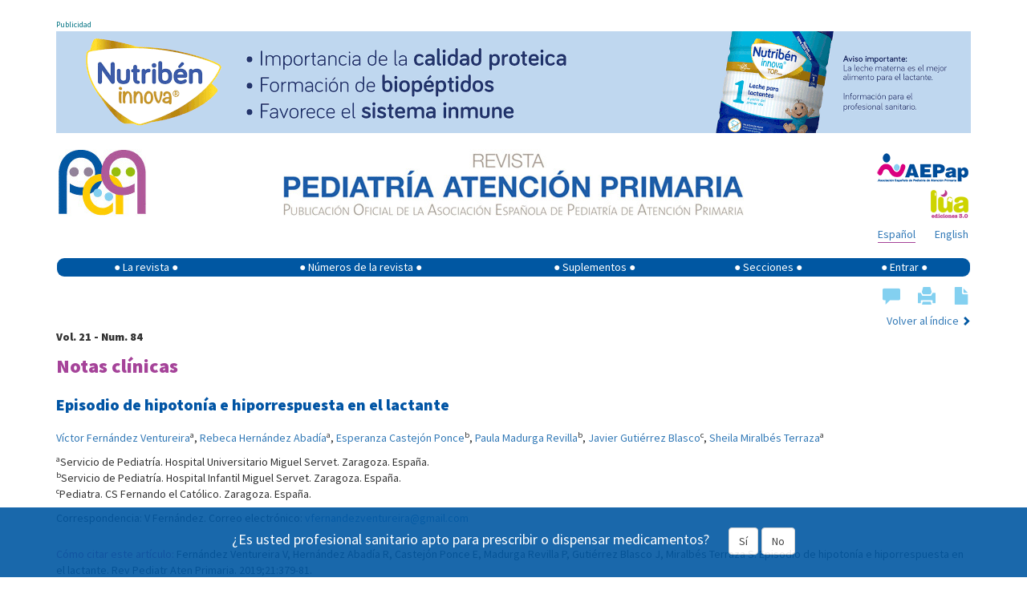

--- FILE ---
content_type: text/html; charset=UTF-8
request_url: https://pap.es/articulo/12886/hypotonic-hyporesponsive-episode-in-early-childhood
body_size: 11489
content:
<!DOCTYPE html>
<html lang="es">

<head>
    <meta charset="utf-8">
    <meta http-equiv="X-UA-Compatible" content="IE=edge">
    <meta name="viewport" content="width=device-width, initial-scale=1">

    <meta name="author" content="">
    <!--
	<link rel="icon" href="/favicon.ico">
	-->
    <title>Revista de Pediatría de Atención Primaria - Episodio de hipotonía e hiporrespuesta en el lactante </title>
    <meta name="description" content="Revista Pediatría de Atención Primaria" />

    <!-- Twitter Card data -->
    <meta name="twitter:card" value="summary">

    <meta property="og:title" content="Episodio de hipotonía e hiporrespuesta en el lactante" />
					<meta property="og:type" content="article" />
					<meta property="og:url" content="http://pap.es/articulo/12886/hypotonic-hyporesponsive-episode-in-early-childhood" />
					<meta property="og:image" content="https://pap.es/files/474-118-imagen/cubierta_RPAP_84.png" />
					<meta property="og:description" content="Se conoce como episodio de hipotonía-hiporrespuesta a un evento adverso de baja frecuencia de la vacunación infantil predominantemente del componente antitosferina. Es caracterizado por una pérdida súbita del tono muscular asociada a hiporreactividad a estímulos y a cambios en la coloración de la piel (palidez cutánea o cianosis). Debido a que es una entidad poco conocida, secundaria a mecanismos fisiopatológicos desconocidos y con diagnóstico por exclusión, adquiere una mayor importancia el conocimiento por el profesional sanitario de este evento, para elaborar un adecuado diagnóstico diferencial de episodios colapsiformes, evitar pruebas o medidas innecesarias y prevenir el miedo poblacional a las vacunas." />
    <!-- Bootstrap core CSS -->
    <link href="/dist/css/bootstrap.min.css" rel="stylesheet">

    <!-- Custom styles for this template -->
    <!--link href="/dist/css/offcanvas.css" rel="stylesheet"-->
    <link href="/css/default.css" rel="stylesheet">
    <link href="https://cdnjs.cloudflare.com/ajax/libs/font-awesome/4.7.0/css/font-awesome.min.css" rel="stylesheet">

    <link href='https://fonts.googleapis.com/css?family=Source+Sans+Pro:400,900' rel='stylesheet' type='text/css'>

    <!-- HTML5 shim and Respond.js for IE8 support of HTML5 elements and media queries -->
    <!--[if lt IE 9]>
	  <script src="/js/html5shiv.min.js"></script>
	  <script src="/js/respond.min.js"></script>
	<![endif]-->

    <!--script src="/js/bibliografia.js"></script-->
    <script src='https://www.google.com/recaptcha/api.js'></script>

    <script type="text/javascript" async
        src="https://cdnjs.cloudflare.com/ajax/libs/mathjax/2.7.1/MathJax.js?config=TeX-MML-AM_CHTML"></script>
	<script type="text/javascript" src="https://platform-api.sharethis.com/js/sharethis.js#property=677d4a81ad6fa80019a0948c&product=sticky-share-buttons&source=platform" async="async"></script>
</head>

<body>

    <div class="container">
	
        <div class="row" style="padding-top: 15px;">
			<div style='display:' id='banner' class='col-xs-12 col-sm-12' >           
			<div class='col-xs-12 col-sm-12' style='padding: 0px;'><span style='font-size: 10px; color: #007282;'>Publicidad</span></div><div class='col-xs-12 col-sm-12' style='margin-bottom: 20px;padding: 0px;'><a href='https://www.nutribenprofesionales.es/' target='_blank'><img class='img-responsive' style='width:100%;'  src='https://pap.es/files/1357-59-imagen/nutriben_innova.gif' alt='Nutriben Innova' onclick="guardarClick('59')" /></a></div><hr>			
			</div>
			
            <!-- logo pap resoluciones grandes -->
            <div class='col-md-2 col-lg-2 visible-md visible-lg'>
                <a href="/" title="Revista Pediatría de Atencion Primaria">
                    <img style="margin-left: 3px;float:left;margin-right:5px;" class='img-responsive'
                        src='/imgfiles/rpap/cabecera_logo.jpg' />
                    <!-- <img style="margin-left: 3px;top:-1px;position:relative;" class="img-responsive" src="/img/20.jpg"> -->
                </a>
            </div>
            <!-- imagen texto cabecera -->
            <div class='col-xs-12 col-sm-12 col-md-8' style="margin-bottom: 12px;">
                <a href="/" title="Revista Pediatría de Atencion Primaria"><img style="float: none; margin: 0 auto;"
                        class='img-responsive' src='/imgfiles/rpap/cabecera_revista.jpg' /></a>
            </div>
            <!-- logo pap resoluciones pequeñas -->
            <div class='col-xs-6 col-sm-6 hidden-md hidden-lg' style="margin-bottom: 12px;">
                <a href="/" title="Revista Pediatría de Atencion Primaria"><img style="margin-left: 3px;"
                        class='img-responsive visible-sm' src='/imgfiles/rpap/cabecera_logo.jpg' /><img
                        style="margin-left: 3px; margin-top: 12px; max-width: 90px;" class='img-responsive visible-xs'
                        src='/imgfiles/rpap/cabecera_logo.jpg' /></a>
            </div>
            <!-- logo AEPap -->
            <div class='col-xs-6 col-sm-6 col-md-2' style="margin-bottom: 5px;">
                <a href="https://www.aepap.org/" target="_blank"
                    style="margin-top: 5px; float: right; margin-right: 3px;"><img class='img-responsive'
                        style="display: inline;" src='/imgfiles/rpap/front/images/logo_aepap.png' /></a>
            </div>
            <!-- logo Lúa -->
            <div class='col-xs-6 col-sm-6 col-md-2' style="margin-bottom: 5px;">
                <a href="https://luaediciones.com/lua/" target="_blank" style="float: right; margin-right: 3px;"><img
                        class='img-responsive' style="display: inline;"
                        src='/imgfiles/rpap/front/images/logo_lua.png' /></a>
            </div>
            <!-- rrss -->
           
		   <div class='col-xs-6 col-sm-6 col-md-offset-8 col-md-2' style="margin-bottom: 8px;">
                <div class="sharethis-sticky-share-buttons"></div>
            </div>
	
            <!-- idiomas -->
            <div class='col-xs-6 col-sm-6 col-md-2' style="margin-bottom: 18px;">
                <div>
                    <a class="idioma " style="float: right; margin-right: 3px;" href="/articulo.php?lang=en&id=12886&term1=">English</a><a class="idioma borde" style="float: right; margin-right: 24px;" href="/articulo.php?lang=es&id=12886&term1=">Español</a>                </div>
            </div>
        </div>
        <!-- nombre de usuario -->
                <!-- menú -->
        <nav class="navbar navbar-default"
            style="background-color: initial; border-color: transparent; min-height: 24px; margin-bottom: 0px;">
            <!--div class="container"-->
            <div class="navbar-header">
                <button type="button" class="navbar-toggle collapsed" data-toggle="collapse" data-target="#navbar"
                    aria-expanded="false" aria-controls="navbar">
                    <span class="sr-only">Mostrar menú</span>
                    <span class="icon-bar"></span>
                    <span class="icon-bar"></span>
                    <span class="icon-bar"></span>
                </button>
            </div>
            <div id="navbar" class="collapse navbar-collapse" style="background-color: #0057a2; border-radius: 9px;">
                <ul class="nav navbar-nav" style="width: 100%; display: table; float: none;">
                    <li class="dropdown">
                        <a href="#" class="dropdown-toggle" data-toggle="dropdown" role="button"
                            aria-expanded="false">&#9679; La revista &#9679;</a>
                        <ul class="dropdown-menu" role="menu">
                            <li><a href="/equipo.php">Equipo editorial</a></li>
                            <li><a href="/objetivos.php">Objetivos</a></li>
                            <li><a href="/politica.php">Política editorial</a></li>
                            <li><a href="/boletin.php">Boletín de novedades</a></li>
                            <li><a href="https://luaediciones.com/lua/index.php/revista-pediatria-de-atencion-primaria"
                                    target="_blank">Revista impresa</a></li>
                            <li><a href="/contacto.php">Contacto</a></li>
                            <li><a href="/sugerencias.php">Sugerencias</a></li>
                            <li><a href="/normas.php">Normas de publicación</a></li>
                        </ul>
                    </li>
                    <li class="dropdown">
                        <a href="#" class="dropdown-toggle" data-toggle="dropdown" role="button"
                            aria-expanded="false">&#9679; Números de la revista &#9679;</a>
                        <ul class="dropdown-menu" role="menu">
                            <li><a href="/">Número actual</a></li>
                            <li><a href="/anteriores.php">Números anteriores</a></li>
                        </ul>
                    </li>
                    <li class="dropdown">
                        <a href="#" class="dropdown-toggle" data-toggle="dropdown" role="button"
                            aria-expanded="false">&#9679; Suplementos &#9679;</a>
                        <ul class="dropdown-menu" role="menu">
                            <li><a href="/suplemento.php">Último suplemento</a></li>
                            <li><a href="/suplementos.php">Suplementos anteriores</a></li>
                        </ul>
                    </li>
                    <li><a href="/secciones.php">&#9679; Secciones &#9679;</a></li>
                                        <li><a href="#" data-toggle="modal" data-target="#myModal">&#9679; Entrar &#9679;</a>
                    </li>
                                    </ul>
            </div><!-- /.nav-collapse -->
            <!--/div-->
            <!-- /.container -->
        </nav><!-- /.navbar -->

        <!-- ventana modal para el login -->
        <div class="modal fade" id="myModal" tabindex="-1" role="dialog" aria-labelledby="myModalLabel"
            aria-hidden="true">
            <div class="modal-dialog">
                <div class="modal-content">
                    <div class="modal-header">
                        <button type="button" class="close" data-dismiss="modal" aria-label="Close"><span
                                aria-hidden="true">&times;</span></button>
                        <h4 class="modal-title" style="font-size: 24px;">ENTRAR EN <img
                                src="/imgfiles/rpap/logo.png" style="vertical-align: sub; width: 35px;"></h4>
                    </div>
                    <div class="modal-body">
                        <form id='formLogin' class="" method="post" action="/login_user.php">
                            <!-- div para mostrar el mensaje  -->
                            <div id='mensajeLogin' style='color: #e70606; font-weight: bold; display: none;'></div>
                            <div class="form-group">
                                <label for="login" class="control-label"
                                    style="color: #039;">Email</label>
                                <input type="text" class="form-control" id="login" name="email2" placeholder="" required>
                            </div>
                            <div class="form-group">
                                <label for="password" class="control-label"
                                    style="color: #039;">Contraseña</label>
                                <input type="password" class="form-control" id="password" name="password" placeholder=""
                                    required>
                                <input type="hidden" name="url2" id="url2" value="https://pap.es/articulo/12886/hypotonic-hyporesponsive-episode-in-early-childhood">
                            </div>
                            <div class="form-group">
                                <button type="submit" class="btn btn-primary">Iniciar sesión</button>
                            </div>
                            <hr style="margin: 0 0 15px 0;">
                            <div class="form-group" style="margin-bottom: 0;">
                                <span class="help-block">
                                    ¿Aún no tiene cuenta en pap.es? Pulse para:                                     <a href="/registrarse.php"
                                        style="margin-bottom: 0px; color: #36a;">Registrarse</a>
                                </span>
                                <a href="#" class="help-block" data-dismiss="modal" aria-label="Close"
                                    style="margin-bottom: 0px; color: #36a;" data-toggle="modal"
                                    data-target="#restablecerModal">Recuperar contraseña</a>

                            </div>
                        </form>
                    </div>
                    <!--div class="modal-footer">
				<button type="button" class="btn btn-primary">Entrar</button>
			  </div-->
                </div><!-- /.modal-content -->
            </div><!-- /.modal-dialog -->
        </div><!-- /.modal -->
        <!-- FIN ventana modal para el login -->

        <!-- ventana modal para restablecer la contraseña -->
        <div class="modal fade" id="restablecerModal" tabindex="-1" role="dialog" aria-labelledby="myModalLabel"
            aria-hidden="true">
            <div class="modal-dialog">
                <div class="modal-content">
                    <div class="modal-header">
                        <button type="button" class="close" data-dismiss="modal" aria-label="Close"><span
                                aria-hidden="true">&times;</span></button>
                        <h4 class="modal-title" style="font-size: 24px;">
                            RECUPERAR CONTRASEÑA <img src="/imgfiles/rpap/logo.png"
                                style="vertical-align: sub; width: 35px;">
                        </h4>
                    </div>
                    <div class="modal-body">
                        <form class="form-horizontal" method="post" action="send_mail_restablecer.php"
                            id="myformrestablecer">
                            <div>
                                <p class="help-block">Introduzca su dirección de email. Recibirá un email con instrucciones para continuar el proceso.</p>
                            </div>
                            <div class="form-group">
                                <label for="email_restablecer"
                                    class="col-sm-2 control-label">Email</label>
                                <div class="col-sm-6">
                                    <input type="email" class="form-control" id="email_restablecer" name="email"
                                        required>
                                </div>
                            </div>

                            <!-- captcha restablecer contraseña -->
                            <div class="form-group">
                                <div class="col-sm-2"></div>
                                <div class="col-sm-6">
                                    <div class="g-recaptcha" data-sitekey="6LdB31kUAAAAAM0MudnBzXSsDz2NaBWrtw74l8FM">
                                    </div>
                                </div>

                            </div>

                            <div class="form-group">
                                <div class="col-sm-offset-2 col-sm-6">
                                    <button type="submit"
                                        class="btn btn-default">Recuperar contraseña</button>
                                </div>
                            </div>
                        </form>
                    </div>
                    <!--div class="modal-footer">
				<button type="button" class="btn btn-primary">Entrar</button>
			  </div-->
                </div><!-- /.modal-content -->
            </div><!-- /.modal-dialog -->
        </div><!-- /.modal -->
        <!-- FIN ventana modal para restablecer la contraseña -->
		<div class="row" style="margin-top: 10px">
    <!-- centro -->
    <div class='col-xs-12 col-lg-12'>
        
        <div class="row">

            <!-- valoración del artículo -->
            <div class="col-xs-12 col-sm-4" style="margin-bottom: 7px;display:none;">
                <div style="margin-bottom: 10px;">Artículo sin valoraciones</div>            </div>
            <!-- herramientas del artículo -->
            <div class="col-xs-12 col-sm-4 pull-right">
                <div class="pull-right" style="margin-bottom: 3px;">
                    <a href="#comentarios" style="margin-left: 1em; font-size: 22px;" title="Comentarios"><span class="glyphicon glyphicon-comment" style="color: #83d0f0;"></span></a><span class="glyphicon glyphicon-print" style="cursor: pointer; margin-left: 1em; color: #83d0f0; font-size: 22px;"" onclick="PrintElem('#print_me')" title="Imprimir"></span><a href="https://pap.es/files/1116-2660-pdf/05_RPAP_84_Hipotonia_lactante.pdf" target="_blank" title="Descargar PDF" style=" font-size: 22px; margin-left: 1em;"><span class="glyphicon glyphicon-file" style="color: #83d0f0;"></span></a>                </div>
            </div>
        </div> <!-- /.row -->
        <div class="row">
                        <div class="col-xs-12 col-sm-6 pull-right">
                <span class="pull-right">
                    <a href="/index.php?id=118">Volver al índice</a> <span
                        style="font-size: 12px; color: #0057a2;" class="glyphicon glyphicon-chevron-right"
                        aria-hidden="true"></span>
                </span>
            </div>
            <div class="col-xs-12">
                <p><strong>Vol. 21 - Num. 84</strong></p>
                <p class="seccion" style="color: #a54399; font-size: 24px; margin-bottom: 0;">
                    Notas clínicas                </p>
            </div>

        </div> <!-- /.row -->
        <div id="contenido" style="margin-bottom: 20px;">


            <!-- mostramos el título del artículo -->
            <h1 style="font-size: 20px; font-weight: bold; color: #0054a4; margin-bottom: 20px;">
                Episodio de hipotonía e hiporrespuesta en el lactante            </h1>
                        <div style="margin-bottom: 25px;">
                <p><span style="white-space:nowrap;"><a href="/articulos_autor.php?id=3380">Víctor Fernández Ventureira</a><sup>a</sup>, <span style="white-space:nowrap;"><a href="/articulos_autor.php?id=3381">Rebeca Hernández Abadía</a><sup>a</sup>, <span style="white-space:nowrap;"><a href="/articulos_autor.php?id=2010">Esperanza Castejón Ponce</a><sup>b</sup>, <span style="white-space:nowrap;"><a href="/articulos_autor.php?id=3382">Paula Madurga Revilla</a><sup>b</sup>, <span style="white-space:nowrap;"><a href="/articulos_autor.php?id=3383">Javier Gutiérrez Blasco</a><sup>c</sup>, <span style="white-space:nowrap;"><a href="/articulos_autor.php?id=2508">Sheila Miralbés Terraza</a><sup>a</sup></span></p><p><sup>a</sup><span>Servicio de Pediatría. Hospital Universitario Miguel Servet. Zaragoza. España.</span><br/><sup>b</sup><span>Servicio de Pediatría. Hospital Infantil Miguel Servet. Zaragoza. España.</span><br/><sup>c</sup><span>Pediatra. CS Fernando el Católico. Zaragoza. España.</span><br/></p><p>Correspondencia: V Fernández. Correo electrónico: <a href="mailto:vfernandezventureira@gmail.com">vfernandezventureira@gmail.com</a></p>            </div>
                        <div style="margin-bottom: 25px;">
                <p><span style="color: #a54399;">Cómo citar este artículo:</span> Fernández Ventureira V, Hernández Abadía R, Castejón Ponce E, Madurga Revilla P, Gutiérrez Blasco J, Miralbés Terraza S. Episodio de hipotonía e hiporrespuesta en el lactante. Rev Pediatr Aten Primaria. 2019;21:379-81.</p><p><span style="color: #0054a4;">Publicado en Internet:</span> 18-11-2019 - <span style="color: #0054a4;">Número de visitas:</span> 14514</p>            </div>
                        <div style="margin-bottom: 25px;">
                <p style="color: #666666; font-weight: bold; font-size: 15px">Resumen</p><div style="background-color: #f0e7f2; padding: 10px 20px 1px; margin-bottom: 20px;"><p>Se conoce como episodio de hipotonía-hiporrespuesta a un evento adverso de baja frecuencia de la vacunación infantil predominantemente del componente antitosferina. Es caracterizado por una pérdida súbita del tono muscular asociada a hiporreactividad a estímulos y a cambios en la coloración de la piel (palidez cutánea o cianosis). Debido a que es una entidad poco conocida, secundaria a mecanismos fisiopatológicos desconocidos y con diagnóstico por exclusión, adquiere una mayor importancia el conocimiento por el profesional sanitario de este evento, para elaborar un adecuado diagnóstico diferencial de episodios colapsiformes, evitar pruebas o medidas innecesarias y prevenir el miedo poblacional a las vacunas.</p></div><p style="color: #666666; font-weight: bold; font-size: 15px">Palabras clave</p><span style="color: #a54399;">&#9679;</span> <a href="/articulos_palabra.php?id=2673">Efectos colaterales y reacciones adversas</a> <span style="color: #a54399;">&#9679;</span> <a href="/articulos_palabra.php?id=2674">Episodio hipotonía/hiporrespuesta</a> <span style="color: #a54399;">&#9679;</span> <a href="/articulos_palabra.php?id=334">Vacunación</a>             </div>
            <h2 class="titulo1art">INTRODUCCIÓN</h2>
<p>Se conoce como episodio de hipotonía e hiporrespuesta (EHH) a un evento adverso poco frecuente de la vacunación infantil, caracterizado por la pérdida súbita del tono muscular asociada a una escasa respuesta a estímulos externos y a un cambio en la coloración de la piel (palidez cutánea o cianosis). Aunque han sido documentados casos tras la administración de diversos tipos de vacunas (como difteria, tétanos, tosferina, hepatitis B, polio, <em>Haemophilus influenzae</em> tipo b, neumococo 13-valente)<sup onclick='biblio(1,2,3)' class="biblio">1-3</sup>, característicamente ha sido asociado al componente antitosferina, predominantemente en vacunas de células enteras. Se estima una incidencia de 35-250 casos por cada 100&#160;000 dosis de vacuna antitosferina con células enteras y de 4-140 casos por cada 100&#160;000 dosis de vacuna acelular<sup onclick='biblio(1,4)' class="biblio">1,4</sup>.</p>
<p>El objetivo de este artículo es recordar esta entidad mediante la presentación de un caso clínico, para orientar a profesionales sanitarios a un adecuado diagnóstico diferencial de eventos colapsiformes, evitando medidas y pruebas innecesarias y evitando el miedo poblacional a las vacunas.</p>
<h2 class="titulo1art">CASO CLÍNICO</h2>
<p>Se presenta el caso de un lactante de 2 meses, sin antecedentes de interés, que acude a su centro de salud para iniciar el calendario vacunal sistemático. Aproximadamente un minuto tras la administración de las vacunas correspondientes a su edad (vacuna hexavalente [difteria, tétanos y tosferina acelular, <em>Haemophilus influenzae</em> tipo b, vacuna antipolio inactivada, hepatitis B] y vacuna antineumocócica conjugada de 13 valencias) presenta un episodio brusco de palidez cutánea, hipotonía e hiporreactividad, manteniendo respiración espontánea y conexión con el medio, de apariencia colapsiforme, con recuperación espontánea y progresiva en los siguientes dos minutos.</p>
<p>A su llegada a Urgencias se aprecia buen estado general, buena coloración y perfusión periférica, con constantes vitales (presión arterial, frecuencia cardiaca y frecuencia respiratoria) en rangos de normalidad. Durante su estancia en el <em>box</em> y en relación con una gasometría capilar, experimenta un nuevo episodio de pocos minutos de duración con características similares al anterior, pero de menor intensidad, sugiriendo una evolución fluctuante del cuadro. En la gasometría se observa acidosis metabólica.</p>
<p>Dadas las características clínicas del episodio y la sospecha de cuadro séptico, se decide ingresar en la Unidad de Cuidados Intensivos Pediátricos, donde, tras la realización de un estudio analítico y la obtención de muestras para hemocultivo, se inicia expansión volumétrica y antibioterapia intravenosa. El paciente permanece asintomático con normalidad del estudio realizado (hemograma, bioquímica sanguínea, hemocultivo, electrocardiograma y pruebas de imagen) por lo que pasa a planta de hospitalización. Ante la evolución de marcadores analíticos se descarta cuadro séptico y se orienta el episodio hacia un posible efecto adverso de la vacuna acelular contra la tosferina, sin presentar recurrencias en vacunaciones posteriores.</p>
<h2 class="titulo1art">DISCUSIÓN</h2>
<p>La falta de información sobre su mecanismo fisiopatológico y la ausencia de signos y síntomas patognomónicos, así como de algún test específico, hace que el diagnóstico de EHH sea clínico<sup onclick='biblio(4,5)' class="biblio">4,5</sup>. En 1997 se definió como aquel episodio de inicio brusco en menores de diez años de edad (especialmente en menores de 12 meses) caracterizado por debilidad o hipotonía, disminución de la respuesta a estímulos externos y palidez o cianosis cutánea con una duración entre 1 minuto y 48 horas, que aparece dentro de las primeras 48 horas tras la administración de una vacuna (es más frecuente en las primeras 12 horas)<sup onclick='biblio(6,7)' class="biblio">6,7</sup>. Se excluyen en el diagnóstico todas aquellas causas conocidas que puedan justificar los signos anteriores, así como la presencia de urticaria, sibilancias o anafilaxis, que el niño esté simplemente dormido o que la coloración sea normal durante el episodio. Se ha observado una mayor frecuencia de aparición en la primovacunación, especialmente en las primeras dosis, y aunque es controvertido según diferentes estudios, podría tener preferencia por el sexo masculino<sup onclick='biblio(2,5)' class="biblio">2,5</sup>. La dificultad asociada a su diagnóstico, consecuencia de su corta duración y la frecuente asignación a los padres como únicos protagonistas del evento junto a la posible confusión con cuadros colapsiformes similares (anafilaxia, patología cardiaca, respiratoria o neurológica, hipoglucemia, intoxicaciones, narcolepsia, sepsis y, principalmente, reacciones vasovagales), ponen de manifiesto la importancia de un adecuado diagnóstico diferencial y su confirmación por exclusión.</p>
<p>Se ha demostrado en diversos estudios de seguimiento la ausencia de secuelas neurológicas a largo plazo<sup onclick='biblio(6)' class="biblio">6</sup> y una baja recurrencia (0-4,3%)<sup onclick='biblio(8)' class="biblio">8</sup>, por lo que su aparición no contraindica la administración de nuevas inmunizaciones, simplemente implica una mayor vigilancia y preparación de material útil previamente a su administración al considerarse un cuadro benigno y autolimitado. No es considerado contraindicación ni precaución según el Comité Asesor de Vacunas de la Asociación Española de Pediatría<sup onclick='biblio(9)' class="biblio">9</sup>.</p>
<p>Es por ello por lo que adquiere mayor importancia el conocimiento de esta entidad por parte del pediatra y del personal sanitario para el diagnóstico adecuado de estos eventos.</p>
<p>Nuestro paciente presentó un evento que clínicamente cumple criterios de EHH (nivel de certeza 1)<sup onclick='biblio(1)' class="biblio">1</sup>, en función de los parámetros anteriormente citados. Como aspecto añadido, se debe mencionar la posible evolución fluctuante del cuadro o recurrencia sintomática dentro del mismo episodio, no mencionada en la búsqueda bibliográfica realizada.</p>
<h2 class="titulo1art"><span style="font-size: smaller;">CONFLICTO DE INTERESES</span></h2>
<p style="font-size: smaller;">Los autores declaran no presentar conflictos de intereses en relación con la preparación y publicación de este artículo.</p>
<h2 class="titulo1art"><span style="font-size: smaller;">ABREVIATURAS</span></h2>
<p style="font-size: smaller;"><strong>EHH: </strong>episodio de hipotonía e hiporrespuesta.</p>
<h2 class="titulo1art">BIBLIOGRAFÍA</h2>
<ol class="listaBibliografia">
    <li id="biblio1"><span>Bonhoeffer J, Gold MS, Heijbel H, Vermeer P, Blumberg D, Braun M, <em>et al.</em> Hypotonic-hyporesponsive episode (HHE) as an adverse event following immunization: case definition and guidelines for data collection, analysis, and presentation. <a target="_blank" href="https://www.ncbi.nlm.nih.gov/pubmed/17537554">Vaccine. 2007;25;5875-8.</a></span></li>
    <li id="biblio2"><span>DuVernoy TS, Braun MM. Hypotonic-hyporesponsive episodes reported to the Vaccine Adverse Event Reporting System (VAERS), 1996-1998. <a target="_blank" href="https://www.ncbi.nlm.nih.gov/pubmed/11015547">Pediatrics. 2000;106:E52.</a></span></li>
    <li id="biblio3"><span>Martins RM, Camacho LAB, Lemos MCF, Noronha TG de, Carvalho MHC de, Greffe N, <em>et al.</em> Incidence of hypotonic-hyporesponsive episodes associated to the combined DTP/Hib vaccine used in Brazilian National Immunizations Program. <a target="_blank" href="https://www.ncbi.nlm.nih.gov/pubmed/18074056">J Pediatr (Rio J). 2007;83:523-8. </a></span></li>
    <li id="biblio4"><span>Díaz Morales O. Episodio de hipotonía-hiporreactividad posvacunación con DTPa. <a target="_blank" href="https://www.sap.org.ar/docs/publicaciones/archivosarg/2013/v111n4a16.pdf">Arch Argent Pediatr. 2013;111:e97-100. </a></span></li>
    <li id="biblio5"><span>Vigo A, Costagliola G, Ferrero E, Noce S. Hypotonic-hyporesponsive episodes after administration of hexavalent DTP-based combination vaccine: a description of 12 cases. <a target="_blank" href="https://www.ncbi.nlm.nih.gov/pubmed/28301267">Hum Vaccines Immunother. 2017;13:1375-8.</a></span></li>
    <li id="biblio6"><span>Braun MM, Terracciano G, Salive ME, Blumberg DA, Vermeer-de Bondt PE, Heijbel H,<em> et al</em>. Report of a US public health service workshop on hypotonic-hyporesponsive episode (HHE) after pertussis immunization. <a target="_blank" href="https://www.ncbi.nlm.nih.gov/pubmed/9794982">Pediatrics. 1998;102:E52.</a></span></li>
    <li id="biblio7"><span>Velasco Martínez J, Montero D, Guzmán M. Episodio Hipotonía-Hiporreactividad posterior a la inmunización con vacuna combinada con pertussis de células enteras. Reporte de un caso. <a target="_blank" href="https://scielo.conicyt.cl/scielo.php?script=sci_abstract&amp;pid=S0370-41062017000600771&amp;lng=en&amp;nrm=iso&amp;tlng=es">Rev Chil Ped. 2018;88:771-5.</a></span></li>
    <li id="biblio8"><span>Vermeer-de Bondt PE, Labadie J, Rümke HC. Rate of recurrent collapse after vaccination with whole cell pertussis vaccine: follow up study. <a target="_blank" href="https://www.ncbi.nlm.nih.gov/pmc/articles/PMC28493/">BMJ. 1998;316:902-3.</a></span></li>
    <li id="biblio9"><span>Comité Asesor de Vacunas (CAV-AEP). Seguridad de las vacunas. Contraindicaciones y precauciones. En: Manual de vacunas en línea de la AEP [en línea] [consultado el 08/11/2019]. Disponible en <a target="_blank" href="http://vacunasaep.org/documentos/manual/cap-3">http://vacunasaep.org/documentos/manual/cap-3</a></span></li>
</ol>        </div> <!--  #contenido -->

        <div id="comentarios" style="margin-bottom: 20px;display:none;">
            <p style="color: #666666; text-decoration: underline;">Comentarios</p>
            <p>Este artículo aún no tiene comentarios.</p>        </div>
<!--
        -->
            </div>
</div>
<!--/row-->

<div id='print_me' style='display:none;'></div>

<!-- ventana modal para enviar a un amigo -->
<div class="modal fade" id="enviar_amigo" tabindex="-1" role="dialog" aria-labelledby="myModalLabel" aria-hidden="true">
    <div class="modal-dialog">
        <div class="modal-content">
            <div class="modal-header" id="mensaje_header">
                <button type="button" class="close" data-dismiss="modal" aria-label="Close"><span
                        aria-hidden="true">&times;</span></button>
                <h4 class="modal-title" style="font-size: 24px; text-transform: uppercase;">
                    Enviar a un amigo <img style="vertical-align: sub; width: 35px;"
                        src="/imgfiles/rpap/logo.png">
                </h4>
            </div>
            <div class="modal-body" id="enviar_amigo_body">
                <form id='formEnviar' class="" method="post" action="/enviar_amigo.php">
                    <div class="form-group">
                        <label for="nombre" class="control-label"
                            style="color: #039;">Tu nombre*</label>
                        <input type="text" class="form-control" id="nombre" name="nombre" placeholder="" required>
                    </div>
                    <div class="form-group">
                        <label for="email" class="control-label" style="color: #039;">Tu email</label>
                        <input type="email" class="form-control" id="email" name="email" placeholder="">
                    </div>
                    <div class="form-group">
                        <label for="amigo" class="control-label"
                            style="color: #039;">Nombre de tu amigo</label>
                        <input type="text" class="form-control" id="amigo" name="amigo" placeholder="">
                    </div>
                    <div class="form-group">
                        <label for="email_amigo" class="control-label"
                            style="color: #039;">Email de tu amigo*</label>
                        <input type="text" class="form-control" id="email_amigo" name="email_amigo" placeholder=""
                            required>
                    </div>
                    <div class="form-group">
                        <div class="checkbox">
                            <label>
                                <input type="checkbox" name="copia" id="copia"> Quiero recibir una copia                            </label>
                        </div>
                    </div>
                    <div class="form-group">
                        <label for="comentario" class="control-label"
                            style="color: #039;">Comentario</label>
                        <textarea class="form-control" id="comentario" name="comentario" placeholder=""></textarea>
                    </div>
                    <div class="form-group">
                        <p class="help-block">
                            <span style="color: #039; font-weight: bold;">*</span> Campo obligatorio                        </p>
                    </div>
                                        <div class="form-group" style="margin-bottom: 0;">
                        <input type="hidden" name="enlace"
                            value="12886/episodio-de-hipotonia-e-hiporrespuesta-en-el-lactante">
                        <button type="submit" class="btn btn-primary">Enviar a un amigo</button>
                    </div>
                </form>
            </div>
            <div class="modal-footer">
                <button id='cerrar_mensaje' class="btn" data-dismiss="modal"
                    aria-hidden="true">Cerrar</button>
            </div>
        </div><!-- /.modal-content -->
    </div><!-- /.modal-dialog -->
</div><!-- /.modal -->
<!-- FIN ventana modal -->
	  <footer style="border-top: 1px solid #227A88; padding: 10px 0;">
		
       <div id='profesional2' class="col-xs-12 text-center">
			<div class="banner-profesional popup-footer" style='    display: block;
				position: fixed;
				bottom: 0;
				left: 0;
				right: 0;
				opacity: 0.9;
				background-color: #0057a2; /* Color de fondo en el ancho completo */
				color: white;
				padding: 10px 0; /* Un poco de padding arriba y abajo */
				z-index: 100000; /* Alto z-index para que esté por encima de otros elementos, como el navbar fijo de Bootstrap */'>

					<div class="popup-footer-content profesional" style='    position: relative;
				text-align: center;
				padding: 15px 25px;
				font-size: 18px;
				line-height: 24px;
				border: 2px solid var(--corp-color);'>
						<div class="texto" style='display: inline-flex;
				gap: 15px;
				align-items: center;'>
												<p class="idioma_es active">¿Es usted profesional sanitario apto para prescribir o dispensar medicamentos?                                                </p></div>
						<div class="buttons" style='display: inline-block;
				margin-left: 20px;'>
							<button id="_yes" class='btn btn-default'>Sí</button>
							<button id="_no" class='btn btn-default'>No</button>
							
						</div>
					</div>

				
			</div>   
		</div> 
		<div class="row">
			<div class="col-xs-12 col-sm-6">
				ISSN | 2174-4106 <small>Publicación Open Acess, incluida en DOAJ, sin cargo por publicación.</small>
			</div>
			<div class="hidden-xs col-sm-6 text-right">
				<a href="/aviso_legal.php">Aviso Legal</a> | <a href="/mapa.php">Mapa Web</a> | <a href="/contacto.php">Contacto</a> | Copyright &copy; 2025 <a href="http://luaediciones.com/lua/" target="_blank">Lua Ediciones 3.0, S.L.</a>
			</div>
			<div class="visible-xs col-xs-12">
				<a href="/aviso_legal.php">Aviso Legal</a> | <a href="/mapa.php">Mapa Web</a> | <a href="/contacto.php">Contacto</a>
			</div>
			<div class="visible-xs col-xs-12">
				Copyright &copy; 2025 <a href="http://luaediciones.com/lua/" target="_blank">Lua Ediciones 3.0, S.L.</a>
			</div>
		</div>
	  </footer>
	  
		<!-- ventana modal con mensaje de logout -->
		<div class="modal fade" id="mensaje" tabindex="-1" role="dialog" aria-labelledby="myModalLabel" aria-hidden="true">
		  <div class="modal-dialog">
			<div class="modal-content">
			  <div class="modal-header" id="mensaje_header">
				<button type="button" class="close" data-dismiss="modal" aria-label="Close"><span aria-hidden="true">&times;</span></button>
				<h4 class="modal-title" style="font-size: 24px;">MENSAJE DE <img style="vertical-align: sub; width: 35px;" src="/imgfiles/rpap/logo.png"></h4>
			  </div>
			  <div class="modal-body" id="mensaje_body">
			  			  </div>
			  <div class="modal-footer">
				<button id='cerrar_mensaje' class="btn" data-dismiss="modal" aria-hidden="true">Cerrar</button>
			  </div>
			</div><!-- /.modal-content -->
		  </div><!-- /.modal-dialog -->
		</div><!-- /.modal -->
		<!-- FIN ventana modal -->

  </div><!--/.container-->


    <!-- Bootstrap core JavaScript
    ================================================== -->
    <!-- Placed at the end of the document so the pages load faster -->
    <script src="/js/jquery.min.js"></script>
    <script src="/dist/js/bootstrap.min.js"></script>

    <!-- IE10 viewport hack for Surface/desktop Windows 8 bug -->
    <script src="/dist/js/ie10-viewport-bug-workaround.js"></script>
	
	<script src="/js/general.js"></script>
	<script src="/js/entrar.js"></script>
	<script src="/js/jquery.watermark.min.js" type="text/javascript"></script>
	
	
    
		
	<!-- ventana modal para la bibliografía -->
	<div class="modal fade" id="biblio" tabindex="-1" role="dialog" aria-labelledby="myModalLabel" aria-hidden="true">
	  <div class="modal-dialog">
		<div class="modal-content">
		  <div class="modal-header">
			<button type="button" class="close" data-dismiss="modal" aria-label="Close"><span aria-hidden="true">&times;</span></button>
			<h4 class="modal-title" style="font-size: 15px; font-weight: bold; color: #0054a4;">BIBLIOGRAFÍA</h4>
		  </div>
		  <div class="modal-body" id="biblio_body">
		  </div>
		</div><!-- /.modal-content -->
	  </div><!-- /.modal-dialog -->
	</div><!-- /.modal -->
	<!-- FIN ventana modal -->
<!-- ventana modal para las Notas al pie -->
<div class="modal fade" id="nota" tabindex="-1" role="dialog" aria-labelledby="myModalLabel" aria-hidden="true">
  <div class="modal-dialog">
	<div class="modal-content">
	  <div class="modal-header">
		<button type="button" class="close" data-dismiss="modal" aria-label="Close"><span aria-hidden="true">×</span></button>
		<h4 class="modal-title" style="font-size: 15px; font-weight: bold; color: #0054a4;">NOTAS AL PIE</h4>
	  </div>
	  <div class="modal-body" id="nota_body">
	  </div>
	</div><!-- /.modal-content -->
  </div><!-- /.modal-dialog -->
</div><!-- /.modal -->
<!-- FIN ventana modal -->	
<div class="modal fade" id="subscribe" tabindex="-1" role="dialog" aria-labelledby="myModalLabel" aria-hidden="true">
  <div class="modal-dialog modal-lg" role="document">
    <div class="modal-content">
      <div class="modal-header" style='background-color:#0057a2;color:white;'>
        <button type="button" class="close" data-dismiss="modal" aria-label="Close">
          <span style='color:white;' aria-hidden="true">&times;</span>
        </button>
        <h2 id='eltitulo' class="modal-title" >Suscríbete al boletín de novedades</h2>
      </div>
      <div id='elbody' class="modal-body">
        <form id='formulario' action='/subscribe.php' method='post'>
		<div class="form-group">
			<label for ='email'>Correo electrónico</label>
			<input class="form-control" type='email' name='email' id='email' required />
			<small>Envíanos tu correo electrónico para mantenerte informado de todas las novedades en Revista PAP</small>
		</div>	
		<div class="form-group">
			
			<div class="g-recaptcha" data-sitekey="6LdB31kUAAAAAM0MudnBzXSsDz2NaBWrtw74l8FM"></div>
			<input style='margin:1em 0;' class='btn btn-primary' type="submit" value='Enviar'>
		</div>
		</form>
      </div>
      <div class="modal-footer">
        <button type="button" class="btn btn-secondary" data-dismiss="modal">Cerrar</button>
       
      </div>
    </div><!-- /.modal-content -->
  </div><!-- /.modal-dialog -->
</div><!-- /.modal -->
<script>
	$(function() {
	 $('.divTabla img').each(function(){
		 let source = $(this).attr('src');
		if(source !='/files/1117-3284-fichero/dow.jpg'){
			$(this).watermark({
				path: '/watermark/logopap.png'
			  });
		}
	  });
	});
</script>
<!-- Global site tag (gtag.js) - Google Analytics 

<script async src="https://www.googletagmanager.com/gtag/js?id=UA-12187507-1"></script>
<script>
  window.dataLayer = window.dataLayer || [];
  function gtag(){dataLayer.push(arguments);}
  gtag('js', new Date());

  gtag('config', 'UA-12187507-1');
</script>
-->
<!-- Global site tag (gtag.js) - Google Analytics -->
<script async src="https://www.googletagmanager.com/gtag/js?id=G-RZDCVETDE7"></script>
<script>
  window.dataLayer = window.dataLayer || [];
  function gtag(){dataLayer.push(arguments);}
  gtag('js', new Date());

  gtag('config', 'G-RZDCVETDE7');
</script>

<script>$('#carouselHacked').carousel();</script>
  </body>
</html><script>
$(window).on("load", function() {

    $("td img").each(function() {
        if ($(this).parent().hasClass("multiple") === "false") {
            $(this).closest('table').css('maxWidth', $(this).width() + 'px');
        } else {
            $(this).closest('table').css('width', $(this).width() + 'px');
            $(this).css('margin-bottom', '5px');
        }
    });


});
</script>

--- FILE ---
content_type: text/html; charset=utf-8
request_url: https://www.google.com/recaptcha/api2/anchor?ar=1&k=6LdB31kUAAAAAM0MudnBzXSsDz2NaBWrtw74l8FM&co=aHR0cHM6Ly9wYXAuZXM6NDQz&hl=en&v=TkacYOdEJbdB_JjX802TMer9&size=normal&anchor-ms=20000&execute-ms=15000&cb=aetn0es3qn6p
body_size: 46562
content:
<!DOCTYPE HTML><html dir="ltr" lang="en"><head><meta http-equiv="Content-Type" content="text/html; charset=UTF-8">
<meta http-equiv="X-UA-Compatible" content="IE=edge">
<title>reCAPTCHA</title>
<style type="text/css">
/* cyrillic-ext */
@font-face {
  font-family: 'Roboto';
  font-style: normal;
  font-weight: 400;
  src: url(//fonts.gstatic.com/s/roboto/v18/KFOmCnqEu92Fr1Mu72xKKTU1Kvnz.woff2) format('woff2');
  unicode-range: U+0460-052F, U+1C80-1C8A, U+20B4, U+2DE0-2DFF, U+A640-A69F, U+FE2E-FE2F;
}
/* cyrillic */
@font-face {
  font-family: 'Roboto';
  font-style: normal;
  font-weight: 400;
  src: url(//fonts.gstatic.com/s/roboto/v18/KFOmCnqEu92Fr1Mu5mxKKTU1Kvnz.woff2) format('woff2');
  unicode-range: U+0301, U+0400-045F, U+0490-0491, U+04B0-04B1, U+2116;
}
/* greek-ext */
@font-face {
  font-family: 'Roboto';
  font-style: normal;
  font-weight: 400;
  src: url(//fonts.gstatic.com/s/roboto/v18/KFOmCnqEu92Fr1Mu7mxKKTU1Kvnz.woff2) format('woff2');
  unicode-range: U+1F00-1FFF;
}
/* greek */
@font-face {
  font-family: 'Roboto';
  font-style: normal;
  font-weight: 400;
  src: url(//fonts.gstatic.com/s/roboto/v18/KFOmCnqEu92Fr1Mu4WxKKTU1Kvnz.woff2) format('woff2');
  unicode-range: U+0370-0377, U+037A-037F, U+0384-038A, U+038C, U+038E-03A1, U+03A3-03FF;
}
/* vietnamese */
@font-face {
  font-family: 'Roboto';
  font-style: normal;
  font-weight: 400;
  src: url(//fonts.gstatic.com/s/roboto/v18/KFOmCnqEu92Fr1Mu7WxKKTU1Kvnz.woff2) format('woff2');
  unicode-range: U+0102-0103, U+0110-0111, U+0128-0129, U+0168-0169, U+01A0-01A1, U+01AF-01B0, U+0300-0301, U+0303-0304, U+0308-0309, U+0323, U+0329, U+1EA0-1EF9, U+20AB;
}
/* latin-ext */
@font-face {
  font-family: 'Roboto';
  font-style: normal;
  font-weight: 400;
  src: url(//fonts.gstatic.com/s/roboto/v18/KFOmCnqEu92Fr1Mu7GxKKTU1Kvnz.woff2) format('woff2');
  unicode-range: U+0100-02BA, U+02BD-02C5, U+02C7-02CC, U+02CE-02D7, U+02DD-02FF, U+0304, U+0308, U+0329, U+1D00-1DBF, U+1E00-1E9F, U+1EF2-1EFF, U+2020, U+20A0-20AB, U+20AD-20C0, U+2113, U+2C60-2C7F, U+A720-A7FF;
}
/* latin */
@font-face {
  font-family: 'Roboto';
  font-style: normal;
  font-weight: 400;
  src: url(//fonts.gstatic.com/s/roboto/v18/KFOmCnqEu92Fr1Mu4mxKKTU1Kg.woff2) format('woff2');
  unicode-range: U+0000-00FF, U+0131, U+0152-0153, U+02BB-02BC, U+02C6, U+02DA, U+02DC, U+0304, U+0308, U+0329, U+2000-206F, U+20AC, U+2122, U+2191, U+2193, U+2212, U+2215, U+FEFF, U+FFFD;
}
/* cyrillic-ext */
@font-face {
  font-family: 'Roboto';
  font-style: normal;
  font-weight: 500;
  src: url(//fonts.gstatic.com/s/roboto/v18/KFOlCnqEu92Fr1MmEU9fCRc4AMP6lbBP.woff2) format('woff2');
  unicode-range: U+0460-052F, U+1C80-1C8A, U+20B4, U+2DE0-2DFF, U+A640-A69F, U+FE2E-FE2F;
}
/* cyrillic */
@font-face {
  font-family: 'Roboto';
  font-style: normal;
  font-weight: 500;
  src: url(//fonts.gstatic.com/s/roboto/v18/KFOlCnqEu92Fr1MmEU9fABc4AMP6lbBP.woff2) format('woff2');
  unicode-range: U+0301, U+0400-045F, U+0490-0491, U+04B0-04B1, U+2116;
}
/* greek-ext */
@font-face {
  font-family: 'Roboto';
  font-style: normal;
  font-weight: 500;
  src: url(//fonts.gstatic.com/s/roboto/v18/KFOlCnqEu92Fr1MmEU9fCBc4AMP6lbBP.woff2) format('woff2');
  unicode-range: U+1F00-1FFF;
}
/* greek */
@font-face {
  font-family: 'Roboto';
  font-style: normal;
  font-weight: 500;
  src: url(//fonts.gstatic.com/s/roboto/v18/KFOlCnqEu92Fr1MmEU9fBxc4AMP6lbBP.woff2) format('woff2');
  unicode-range: U+0370-0377, U+037A-037F, U+0384-038A, U+038C, U+038E-03A1, U+03A3-03FF;
}
/* vietnamese */
@font-face {
  font-family: 'Roboto';
  font-style: normal;
  font-weight: 500;
  src: url(//fonts.gstatic.com/s/roboto/v18/KFOlCnqEu92Fr1MmEU9fCxc4AMP6lbBP.woff2) format('woff2');
  unicode-range: U+0102-0103, U+0110-0111, U+0128-0129, U+0168-0169, U+01A0-01A1, U+01AF-01B0, U+0300-0301, U+0303-0304, U+0308-0309, U+0323, U+0329, U+1EA0-1EF9, U+20AB;
}
/* latin-ext */
@font-face {
  font-family: 'Roboto';
  font-style: normal;
  font-weight: 500;
  src: url(//fonts.gstatic.com/s/roboto/v18/KFOlCnqEu92Fr1MmEU9fChc4AMP6lbBP.woff2) format('woff2');
  unicode-range: U+0100-02BA, U+02BD-02C5, U+02C7-02CC, U+02CE-02D7, U+02DD-02FF, U+0304, U+0308, U+0329, U+1D00-1DBF, U+1E00-1E9F, U+1EF2-1EFF, U+2020, U+20A0-20AB, U+20AD-20C0, U+2113, U+2C60-2C7F, U+A720-A7FF;
}
/* latin */
@font-face {
  font-family: 'Roboto';
  font-style: normal;
  font-weight: 500;
  src: url(//fonts.gstatic.com/s/roboto/v18/KFOlCnqEu92Fr1MmEU9fBBc4AMP6lQ.woff2) format('woff2');
  unicode-range: U+0000-00FF, U+0131, U+0152-0153, U+02BB-02BC, U+02C6, U+02DA, U+02DC, U+0304, U+0308, U+0329, U+2000-206F, U+20AC, U+2122, U+2191, U+2193, U+2212, U+2215, U+FEFF, U+FFFD;
}
/* cyrillic-ext */
@font-face {
  font-family: 'Roboto';
  font-style: normal;
  font-weight: 900;
  src: url(//fonts.gstatic.com/s/roboto/v18/KFOlCnqEu92Fr1MmYUtfCRc4AMP6lbBP.woff2) format('woff2');
  unicode-range: U+0460-052F, U+1C80-1C8A, U+20B4, U+2DE0-2DFF, U+A640-A69F, U+FE2E-FE2F;
}
/* cyrillic */
@font-face {
  font-family: 'Roboto';
  font-style: normal;
  font-weight: 900;
  src: url(//fonts.gstatic.com/s/roboto/v18/KFOlCnqEu92Fr1MmYUtfABc4AMP6lbBP.woff2) format('woff2');
  unicode-range: U+0301, U+0400-045F, U+0490-0491, U+04B0-04B1, U+2116;
}
/* greek-ext */
@font-face {
  font-family: 'Roboto';
  font-style: normal;
  font-weight: 900;
  src: url(//fonts.gstatic.com/s/roboto/v18/KFOlCnqEu92Fr1MmYUtfCBc4AMP6lbBP.woff2) format('woff2');
  unicode-range: U+1F00-1FFF;
}
/* greek */
@font-face {
  font-family: 'Roboto';
  font-style: normal;
  font-weight: 900;
  src: url(//fonts.gstatic.com/s/roboto/v18/KFOlCnqEu92Fr1MmYUtfBxc4AMP6lbBP.woff2) format('woff2');
  unicode-range: U+0370-0377, U+037A-037F, U+0384-038A, U+038C, U+038E-03A1, U+03A3-03FF;
}
/* vietnamese */
@font-face {
  font-family: 'Roboto';
  font-style: normal;
  font-weight: 900;
  src: url(//fonts.gstatic.com/s/roboto/v18/KFOlCnqEu92Fr1MmYUtfCxc4AMP6lbBP.woff2) format('woff2');
  unicode-range: U+0102-0103, U+0110-0111, U+0128-0129, U+0168-0169, U+01A0-01A1, U+01AF-01B0, U+0300-0301, U+0303-0304, U+0308-0309, U+0323, U+0329, U+1EA0-1EF9, U+20AB;
}
/* latin-ext */
@font-face {
  font-family: 'Roboto';
  font-style: normal;
  font-weight: 900;
  src: url(//fonts.gstatic.com/s/roboto/v18/KFOlCnqEu92Fr1MmYUtfChc4AMP6lbBP.woff2) format('woff2');
  unicode-range: U+0100-02BA, U+02BD-02C5, U+02C7-02CC, U+02CE-02D7, U+02DD-02FF, U+0304, U+0308, U+0329, U+1D00-1DBF, U+1E00-1E9F, U+1EF2-1EFF, U+2020, U+20A0-20AB, U+20AD-20C0, U+2113, U+2C60-2C7F, U+A720-A7FF;
}
/* latin */
@font-face {
  font-family: 'Roboto';
  font-style: normal;
  font-weight: 900;
  src: url(//fonts.gstatic.com/s/roboto/v18/KFOlCnqEu92Fr1MmYUtfBBc4AMP6lQ.woff2) format('woff2');
  unicode-range: U+0000-00FF, U+0131, U+0152-0153, U+02BB-02BC, U+02C6, U+02DA, U+02DC, U+0304, U+0308, U+0329, U+2000-206F, U+20AC, U+2122, U+2191, U+2193, U+2212, U+2215, U+FEFF, U+FFFD;
}

</style>
<link rel="stylesheet" type="text/css" href="https://www.gstatic.com/recaptcha/releases/TkacYOdEJbdB_JjX802TMer9/styles__ltr.css">
<script nonce="t_lVapy3pOP1yDVM1zzcWg" type="text/javascript">window['__recaptcha_api'] = 'https://www.google.com/recaptcha/api2/';</script>
<script type="text/javascript" src="https://www.gstatic.com/recaptcha/releases/TkacYOdEJbdB_JjX802TMer9/recaptcha__en.js" nonce="t_lVapy3pOP1yDVM1zzcWg">
      
    </script></head>
<body><div id="rc-anchor-alert" class="rc-anchor-alert"></div>
<input type="hidden" id="recaptcha-token" value="[base64]">
<script type="text/javascript" nonce="t_lVapy3pOP1yDVM1zzcWg">
      recaptcha.anchor.Main.init("[\x22ainput\x22,[\x22bgdata\x22,\x22\x22,\[base64]/MjU1OmY/[base64]/[base64]/[base64]/[base64]/bmV3IGdbUF0oelswXSk6ST09Mj9uZXcgZ1tQXSh6WzBdLHpbMV0pOkk9PTM/bmV3IGdbUF0oelswXSx6WzFdLHpbMl0pOkk9PTQ/[base64]/[base64]/[base64]/[base64]/[base64]/[base64]/[base64]\\u003d\x22,\[base64]\\u003d\\u003d\x22,\x22w7orw6EhesKUw406P2zDrCNMwrAHw7rCvcOyJRsTaMOVHwXDpWzCnQ90FTspwo5nworCuzzDvCDDsWBtwofCk2PDg2Jxwr8VwpPCqQPDjMK0w5M5FEYoIcKCw5/CgcOiw7bDhsOhwp/Cpm8CXsO6w6pZw53DscK6H0tiwq3DuXQ9a8KQw7zCp8OIHcOVwrA9CMO5EsKnSHlDw4QiOMOsw5TDgDPCusOASSoTYAULw6/Cky99wrLDvy9WQ8K0wpVUVsOFw4/DsknDm8OVwpHDqlxZAjbDp8KBJUHDhVNZOTfDjsO4wpPDj8OJwpfCuD3CucKgNhHCh8KBwooaw5LDuH5nw7sAAcKrRMKXwqzDrsKuUl1rw4rDmRYcSjxibcK4w65TY8OqwpfCmVrDpRVsecO/CAfCscOKwq7DtsK/wprDt1tUWywyTRpDBsK2w75JXHDDmcK0HcKJUCrCkx7CgTrCl8Oww5PCtDfDu8Kqwr3CsMOuGsOJI8OkOnXCt24BR8Kmw4DDscKWwoHDiMKmw4Vtwq1Bw47DlcKxe8KEwo/Ck2rCtMKYd1/Dp8OkwrI4KB7CrMKYLMOrD8Khw73Cv8KvQhXCv17Cm8K7w4krwqdTw4t0TVU7LBZYwoTCnCPDjhtqaB5Qw4QOVRAtFcOJJ3N1w7g0Hh08wrYhfsKPbsKKWRHDlm/DmMKnw73DuXnCv8OzMxg4A2nCm8KTw67DosKBecOXL8Oiw77Ct0vDgsKaHEXCqcKYH8O9wpjDtsONTDPCmjXDs3LDpsOCUcOPeMOPVcONwrM1G8OJwpvCncO/[base64]/CgcOfB8Oiw4zClVQtwpjCn8O9w7HDjMKowrHCpGUjFcOdIkh7w4/[base64]/DrS7CrxtQL8OdB8KFcFvDoBDDqhgsGcKEwrXCksKdw7wLZMObL8ORwrXClcKkNkXDu8OHwqQ7wptsw4DCvMOmbVLCh8KDI8Oow4LCkcKTwroEwo8sGSXDvcKaZVjCvT3CsUYKbFh8d8Okw7XCpHBjKFvDmcKZVsO/FsO0OwcYSkIZIC7Dl0HDocKPw7jDmMK5wqRjw5bDtz/CpS3ClyfCgcO0w5fCnMOEwrcbwpYgNWJccnt5w4TDq2rDkQ7DkAHCkMKDABBURgtnwqA5wod/fsKnw6hYTnTCs8KPw4vDvcK+McOwZ8Kow4TCucKfw4LDrh/CncO1w6DCisKOOUMewqvCgsOPwozDpyxIw5nDu8KEwoTDn30Uw4w0GsKFaSbCisKzw5cIVMOmeUvCvl9MYE1BUMK8w6wTBiXDsUTCpXtwIFtPSjTDucOrw53Coy/CoCkAQC1GwoYDOHwDwp3ChMKUwqtpw7RHw4jDv8KSwpAMwpoxwqHDizvCmhrCrcKsw63DqBPCvEzDpsO3wqUmwrpBwrp3E8KOwq7CsCINbcKaw7goRcOXJsOHR8KPSSJcG8KSDMOmR3YjYHUVw4E6w7PDukAPXcK7KWkhwodaIHLCnh/[base64]/wqgKGsKCwpzCmSjDucKFGMKVNCFAN8KRADjCqsOPFzNqKMKCN8Ojw41bwpfCihVgOcO0wqktcTjDrsKiw7/[base64]/[base64]/CkjzDoMK2Hm3CnCXDjz3CoDFiC8KbAHnDmjhVw6w2w6pswo3DhUQdwq5PwoPDvMKhw79awp3DocK/[base64]/[base64]/DsMOcCcOBIlYtO8K2CUIpX8K+w4bDrDrCssOVwp/DicKcOADCuU1pfMObbAbCv8OpLsKUdl7CuMOkccKcHcKiwpvDoh0Pw74wwofDs8K8wrEuOi7Ds8Ksw4IsC0tww7dsTsOMPAHDoMOXbW9nw5/CglYTKMOtIG/[base64]/CgjgCw7MOwosGw5fDlXDCiMOaw43DpExzwqLCq8OVBDnCicOrw7dAwqjCiBlwwoRtwqtcwqhvw5TCncKpfsOvw78Rwr8ERsK/HcOCCw7CiyfCncODcsKoLcK5wpFjwq5NHcONwqQhwqpJwo8QOMKwwqzCiMOeSAgzw7sLw7/DmcO4M8KIw7TDjMOKwrF+wo3DssK+w6LDl8O6OAg+wpssw64uHU1Kw6Z5f8OgCsOFwpx0wqZKwrXDrMKVwqIjMcKpwr/CtMOJJEzDr8K5Rmhmw6ZtGFjCu8OIA8OfwpbDm8KrwrnDsCIYwpjCu8K7wqBIwrvCoRnDmMKawq7CnsKDwrEtFSTCpktyd8OQVcK6d8KQHMKlTsOTw7BuCRfDmsKfdcOgcABFJ8Ktw64xw6PCgcKuw6Rjw7XDscK4wqzDtFYvRgJrFwJDL23ChMOtw5zDrsO6QCQHCD/CtsOFAXJ8wr0KH2Ibw4oZfWwLdcKcwrzCpx8PK8OYdMODIMK+wotIwrDDuxFkwpjDisKjT8KgI8KXG8O5wpwSTRLCp0fCucOkXMOVIVjDgnUWd34kwrVzw4jDisOlwrggZcKAwp5Fw7HCohBVwrHDsiHDk8OwAV4Zwrt2Ultnw7XDkGPCiMKTesKZCQF0YcOZwoLDgA/Cn8KeB8KuwqLCiw/DqFYSccKcHHbDlMKewo8rw7HDqm/DuAxYw6liLRnDrMKeXcOfw53DgXZcaBolGcK+eMOpKhXCtcKcFsKDw7wcQMKbwpMMfcKhwqNSUknDk8Klw47Ci8KlwqcCfT4Xw5vDpBRpCmTCsn4/[base64]/[base64]/w6bCsyQ4wr3ChkTDpBoecU7Cuyp2wq0UMMOmw79qw7pYwrcvw7A2w7VuPsKEw7sYw7rDmzx5O3LClsK+b8KkP8Onw6AmP8OTTwTCpx8YwqTCiXHDkUdjw60Tw6UTJDcoEA7DoALDh8OaPMO4Wj3DtcK0wpZPI2YLw43CkMKcBjnCiD4jw6/[base64]/CkMKZwpPCgFYdWcKfVMKWw6EsBSPDusOewoQzKMKNFsOHD07DrMKLw7doGmB6Qi/CpHPDpsKMFkHDvxxUw4TCkiTDtxrDi8K7JhDDpEbCj8OMSW0+wqs/w4MzQcOSbnsNw6XCpVPCnMKbD33CtXjCnwZ4wpnDgUjCicOWw5XCq2BSFMKwV8Kww7pZYcKaw4YxYsK7wqrCvDxfbxo8HBPDhBFiw5UBaUUIKhg4w4skwpjDrhV3G8KdNyLDtQvCqnPDkcKybsKkwr93YRsXwpIZeX8gDMOeb3INwrzDiS5/wpxmTMKFEzExE8OjwqXDicOmwrDDk8OdZMO0wqAGT8K5w5/DuMOLwrbDv0YDd0PDt2EHwpfCkEXDg2stwoQANMOvwrPDvsO7w5LCrcOwMmHDpyYPwrnDu8KldsK2w7ETw5vCmHPDnCHDh1vCul5FcMOvRh/DtCZsw5PDs209wrVSw5YBLQHDvMO3DcK7ccKkTcOLTMKla8KYdHZPAMKmdcOuU29Xw6nCmC/CtnPCihXCiVbDuUVJw7kMEsOsVWUNw4fCviNXVxnCp2dqw7XDkmvDo8OowrzCn3tQw43CoQ1IwpvDpcOvwpPCtcKnGGzCk8OzJmE2wosWw7JfwrjDsR/CqQfDvyJ5XcKWwosvVcKdw7VzF1/Cm8OUCBglD8OCw57CuQvDsHRMVlMlwpfClMOsS8Kdw5pKwoUFwroNw4c/eMOmwrPCqMOuDnDCscO4w4PCtcK6EGPCmMORwqrCm0/[base64]/ClnjCvk/Dv8OlB3jCmsKjbjHCm3/Cil5YPcOFwrTCtHTDnlM/GB3DmGbDr8Ocwro5HBcKR8OnZcKiwo/[base64]/wqMhRsOcwpovwqLDksKmE8O7EF4aOF/CocOAcjJTcMO3wq5rAcO4w7vDu0wzSMKiHMOzw7bDkRnDrMOzw59gBcO2w7/DuApqwrDCncOAwoIZGA59csOPUw7CpFQhwpgtw6DCpnLCgzPDu8K6w6kEwqnDtEzCsMKQwpvCvhzDgMKZQ8OQw4gHdTbCs8Knbzsmw7lFw6PCncKmw4vCpMO1LcKawpRZRhLDssOnccKKZsOuesOfwpfCgG/[base64]/CiMOFe1XCocKpwrgHcyrDo8OIw6Z3wpIKN8O2XsKhGBLDlFV6I8Ocw7DDoC0hWMOBH8Kjw7YpZMKwwo5XBy1SwpMGQ2DCjcOLwodJXzLDsEliHBjDpjYNLMOdwo7CsRZlw4bDmcKIw5E3CMKIw5HDosOSDcO+w5/DkjvDnT4DfsKfwqksw5VtGcKswpZPZMK/w5XCoVpiMx3Dsys1TGh2w6fCgkbChcKzw7PDindQY8KwYhnClXPDlQ7DrCrDoRXDucKhw7fDnFJcwoINJsKYwrnCvWXDncOAc8Obw6nDtzslMkLDkcKHwrrDnVAoN3PDrcOLX8K/w7JowqbDjsKuGXfCq2TDoj/Cj8K0wprDlXFyXMOsOcOqRcKxw5ZLwpbChTjCvsO8w7sHWMKKPMKeMMKKB8KiwrlFwr51w6Jzb8ODw77Dk8K5w7oNwojDv8O+wroNw5cHw6A/w5zDpXVww6wkw6rDlsK9wpPClzDCi2HDvD3DoyLCr8ORwovDoMOWwp9uIHMYA0FGdFjCvQjDrcOYw6XDlsKEYcKvwq5JJz/DjVIwQXjDtmpNdcOeFcKVOD7CuGXDsizCt2TDnwTCjsOOVGM1w5TCs8O5IULDtsK+a8Ozw45dwoTDi8KRw47Cp8KKw63Dl8OULsKVWFfDuMK4TVYZwrrDh2LDjMO+KsKawpMCwqzCsMOLw7h9wqzCiHY0O8OGw5shO1w8W0AfUS0tVMOIw5p2Ux/DvW3CmCceQE7CtMO8w41JaXpKwogeYmF5N09Tw4Niw4siwoVZwqDCtwvCl0TDqlfDuA3DumI/[base64]/DscOmw7HCr8KlKELCu8KfwqAgw5TCtMOfw4bCqGTDkcKGwpDDtR3CqcKuw4/[base64]/Cq8Otwr7CrcKVBnBow63CgcONw6/CvBg2WsOEw7LCvFN5wozDoMKuw4/DjMOBwovCqcOoPMOLwoHCjEzDpzrDmUcow59/wqDCnWwXwoDDsMOUw6XDhgVtImhhGMOSFsOnbcOiFMONTSoQwpMqw6lgw4JJIwjDtwI9YMKXdMOEw7sKwoXDjsK2ThXCsRQsw70Zw4DChnBTwo15wogVKXfDpFl9FWdiw5HDvcOjD8KvLXnDl8OAwoRNwp/DnsOaAcK8wq1kw5ZGIj1NwpMMNhbChiTCsBTDiHDDiQLDo1Agw5TCpz7CssOxw5/CoTrCj8ORdEJRwrxow5MEwoLDisKxeXZJwpAVw5lHVsK4AcOvGcOHZGxncsKmNhPDt8O1WcKmUABZwp3DpMOZw5nCucKMNGQew7ZCMj3DhFnDtsOJI8K2wq/DhxfDncORwq9Sw74RwoRiw6JJw4nCgBQkw6EQeWNKwrbDj8O9w43ChcKPwo/DrcKlw50YZHksUsKNw5QUbRVJHT55OFLDisKkwroRDMK9w5odbcKWe1vCjgLDl8KQwr7DpX4Pw6XCmyF/AMKxw7nDs1FnPcO7Y3/DnsKAw6/[base64]/DkgLCjcOMN3ZJw65iw5fDssOSw51DQjnCtsKZKUx6Tnc+K8KuwphXwrg8FzFHw5ltwoLCrcO4w7rDiMOcwoE8UsKAw6x1wrPDvMKaw4JBWMOTaHLDjMKMwqNcNsKDw4zCpMOfVcK/w6Nxw5Bxw7R3w57Dr8KPw6A4w6TCl37ClGx0w7LDuG3CmhQlfHXCuWPDqcO7w5fDs1vCocK1wovCj0TDncOBXcOjw4rCnsOPShBGwqDDmMOFUmjDoX5Sw7fDh1E2w7UHA0/DmCB/w7ksHiTDgDfDpTDDsFtUYVkaF8K6w5UDBcOWCHPDvsObwrPDgsO7RsOCXsKHwrvDmCPDgsOBS1MMw6fDtxbDmMKKN8OLGsOTw6fDtcKEFsKMw73CtsOLVMOjw7bCmcKrwozCjMOVXB1fw5XDtA/[base64]/DkXXDgDjCnsOPw7XDthnCkAfCgcOtwq8Ew5xewos/[base64]/[base64]/DrGxww5FRLcKSw4cawqHDoVXChR8vVcOUw7hnwpJOZsK5wo3DiQLDiw3DgcKqw47DrF5heC5OwovDrx05w5vDgRnDgHfDkFAtwop1V8Kow5wKwrNUwqE6McKBw6/Di8KMw5pmXUHDkMOQZTAeK8KcWcOaBirDhMOZdMKmJi97f8K/S0rCs8OWw7rDu8ONNjTDtsOZw4rCmsKeMA0dwo/Cg1PCl04Ow489KMKVw6oxwpEjcMK2w5rCuybCjwojwqTCscKpMzDDl8ONw5ozOMKDQybDrm7CtcKjw77CgzTDmcOMcALCmCHCmBgxUMKUw4dWwrEYw6towqBtw6h9enZgXX53cMO5w6TDiMK7VWzCkljDk8Omw7N6wp/Co8KNJ0LCpFhZJsKbHsOlHHHDkBQuGMOLAwzClWvDpFENwopXI3TDs3I7w74nVHrDhkTDjcONfzrDp3rDhELDv8KYPX4GPWobwo4Xwpcfwp0gWyN7wrrCtMOowrnChWNOwroWwqvDssOKwrAkw7HDncO0b1scw4UKLi5NwozCvHRiesO/wobCvxZhcUnCiWhuw4bDjGhmw7DCu8OQRTcjewDDgnnCuRENcy19woNOwqIKTcOnw5LCrcOwThENw5hOQDTDisOmw6pqwolAwqjCvyrCssKYFzPCuRlVRsK/[base64]/CpcKQSzBUw4xIacKiG2zCtht3LsOZwoB6w6DDgMKwMjnDrMKtwqxXDcO+XEnDnz0dwoIFw6NRFE5YwrXDkMONwow+Gn56EDrCqsKHBsK2XMORw4NHDD0mwqIew5rCkGhow4TDgsKnbsOwJMKLFsKhel/Ch0RPRTbDgMKCwrVSMMOKw4LDkcKhSV3CmXvDicOpKcKNwoIIw5vCgsOhwoTCmsKzd8OEw7XCnWEdTsO9wqrCscOva3bDvEspHcO/[base64]/Clw9rEsK9UBJ8w5DChMKJM1HDu8KQYMKNw6jCnMOmDcKgwrB6w5bCqMK7F8KcwonCicKsYMOiKnzCumLCkU8fCMOgwrvDn8OSw5V8w6QoMcK+w55HKhTDm11wG8O3XMKsbThPw791WsKxV8O5wojDjsKrw4ZONRjCjMOUw7/DngvDnG7DrMK1GMOlwqTCjj7Clj7DiWTDhWsuwp0/[base64]/ChCPDv2jDnF/DpsKHwrPCkErDn8KnwpTDkknDicOew7HCmC8Ywpcrw79Tw5YUPFg1AMKvw7ERw6fClMOewp3CtsKobW/CpcKNSik3UcKxf8O7esKaw5EHTMKuwotKFlvCocKAwqrCqGFOw5bDswLDhhjCgShKe1JHw7HCrX3DncOZRMOPwrMSUMKMGMO7wqbCtGtLSWw7JMK8w6gLwqNTwp1Yw5jDhj/[base64]/CpsKaXHTCscK0w6fDuxlWCn8TwplScUvCj3QowqTDmMK6wqDDoj/[base64]/DlhpYDlszwp5+HMONLMOHeSXCl8KQw6HDmsOgFcKkH28mX2dtwozCuQUhw4PDr3XCmldzwqPCssOSw73Dsh3DisObJmQLUcKFw7bDmFNxwq/DvsKKw5bDgcOFHxfCvDtdIzofKyrDsynCj2HDogU+w7QrwrvDpMKnHxosw4XDhsKIw4kGaQrDi8KlFMKxbsORPsOkwrNFOx4Zw7Z5wrDDjUnDgMOabsORw4HDpMKyw7zDkglYcUVyw4JHLsKXw6kNDj/CqwvDt8K2w6rCoMKqwoTClMKhKSbDisKWw6PDj2zCncOzWyvCvcOHw7bDl1rChE0Ewo85wpXDqcOySCdhFEHDjcOHwpnCisOvD8O6UsKkdsKUUMOYM8OBWFvCiwVEYsKOwrjDrsOXw7/CvVFFbsKUwpvDlcOZSHw5woDDrcKMP3jCk1oYdA7CiDtiRsOrYnfDkjUoAyLCgsOCUgrCtlozwpx2FMOTbsKew5DDp8OVwoJ3wqjDixvCv8O5wr/Dr3hvw5DClcKFw5M5wp96WcO2w40eJ8O7EGEtwqvCssKYw6RnwqtswpDCvsKDQsOHMsOSFMKrLsKnw4UUFjDDiGDDicORwrt1U8OgIsKIJSPCusK/wogQw4TCrQLDgiDCisK9w5EKwrNTQsOPwoLDtsOWXMKUVsKuw7HDlUgIwp9NX0QXwpE1wrBTw6gJRn0XwqrCjXcLVsKIw5ofw4bDl1jCgh5sKE3ChR/DicOOwqZgw5bChhLDgcOswoTDlcOSR3p5wq7CscO5SsOJw4HChRbChGrCtsKIw5TDs8ONF2TDtT7CvnbDhMOmOsOkZlhsZFwxwq/CjAhnw4LDisORb8ONw5zDsA1Iw6ROf8KbwpABGhxKDyDCh33CgV9DfsO5w7RQU8OzwqYMBSHCiSkwwpPDr8OMJMOaXsKLBsO+woDCpsKgw6NXwrtPYcO5ZU/[base64]/ChMOqKV7CvgvCvMOYw4AowrZPw78JWATCtGLCj8KPw4pOwpoqR14Kw61FEcOPT8O5YcOTwrRmw57CnjYiw4fDgsKnex/Cr8O2w6FgwqDCjcKFBsKXVn/CrHrDh3vCuDjCv1rDsS1AwqgMw57Do8Ofw7R9wo4hEcKbAhd3wrDCp8Krw57Co2pbw4BCwp7ChsO2wp5CR2DDr8KjccOjwoIRwqzCrcO6DMKtbCh/[base64]/woRFwo/[base64]/CqHzDjHnDj8OIM8K/[base64]/CokttMsKSXcO+FTITwqbCtHxKwoloAMKaT8OYIWPDjF0XTsOCwoPCohTCnsKWYcOIRSw/[base64]/[base64]/R1/Dv8Ohw7HCv8KcaQ1NNMKTw6rDqkcKMmoYwogYIzfDgFfCrDxeX8OOwqQYw5/CiGjDtx7CnwfDlg7CsBrDrsK3bcKkOAU4w7JYRBR8wpEOwqQEUsOTKCtza19rXxc4wrDCj2zCiC/Ct8Onw5Ibwo0nw7TDosKnw4lhS8OOworDiMOKAxfDmmvDp8K9wrkzwqo9w5gaIF/ChlN/w6YWcjnCssOWHMO1U3TCt2VsYMOUwoEYbGAZP8Oew4jCmj0+wojDl8KAwo/Dg8OVQFtYZcKZwp/CssOGRj7CjMO7w4rCnSjCosKvw6LCk8KFwolmDB3CvcKeZ8OYXmLCj8KCwoXCqjM0w53DpwgkwqbCgyEow4HCmMKYwrNew5YwwoLDrsKzbsOPwp3DjClHw40ew6l8wobDmcKow5Ybw45+BsOsFCTDunvDgsK/wqYewqIZwr4+w4gRLB5fFsKkAMKawpoCKB7DqTfDkcOUTXozEsKbM01Vw7QEw7rDkcOuw6/CksKxCsKXK8OHUXTDp8KvKMKuw5LCvsOsHMOpwpHCiF7DtV/DsALCrh4kK8O2O8OLeTHDscKkOlIpw6nClxnCkk0mwoXDrMKSw6s9wpHCh8KhCMKLOsKeIMOHwrMzGSfCp3QZeyzCucOwWiIeQcKzwp8LwoUdbMO6w7xjwqhcwqIJAMKhCMKuw4E6CSxvwo0wwqHCm8OZWcORU0bCusOqw5FXw6/Ds8KiBMOMw6fDpMKzwq4Ow5bDtsOnHlXDglQBwpXCk8Ovf2ROc8OmIRDDqsKuwpohw4nClsOXw40mwqLDhSwOw5FUwpIHwpksNjDCt2/CnlrCqm/DhMODYmTDq1dfbMKVDBDCgcOcw4I2Ah8+JVhAMMOow7jCtcOiHF3DhRlAOl0dYHzCnT9/XiYyYVVXYcKCIx7Dv8KtdsO6wqzDucKhIX44WmXChcOsI8O5w73DgnvCoUjCpMOSwqLCpQ1uWMKHwpnChAbCmknCpsOuwrrDosOjMnllMC3Dgls+LR0FKsK4woDCsSkWWlB4FCfCicKsE8OxZsOYbcKVJcOrw6pZJFXClsO9JVbCosOJw7gUHcO9w6VOw6vCkjRMwp/DkGsTQ8OmbMO1JsORYVfCq3nCoyRZwqnDuTrCuGQBGXDDqsKuCMOiWgjDoWBjJMKawpFnAQbCtx9Gw5RNw7vCjMOWwpdeX17DhizDpywhw7/DoAt6wqHDtVlFwo/Cs3s6w5DCuD5YwrQ3woJZw7gzw5kqw5wnDcOgwoHDpkXCp8OZIsKJYsKDwrjCpD9AeikGWMKbw7TCoMOXP8KGwqE9w4AeLyJHwoTCmlURw7jCl1tvw7bCmB9kw7wsw6jDpichwokrw4HCkcKhclzDuAFLZ8O1QcKzwrvCsMOQQgEMEMORwrHCnS/[base64]/RR/CrE7DusKyw5/[base64]/[base64]/DrwbDo8OZBFNmwpk2woEWZBpQaCt4WwdxM8O/McONAsKPwqDCmRHDgsONw68PMQZvGgDCj1klwr7CiMOQw5TCqVQjworDrHJVw4nCg1xvw4UydMKowoBfB8KEw5caQRQXw6bDnExQHC0NfcKKwq5uEA8KHsKQVyrDv8K7FknCj8KWGMOdDE7DgcOIw5l8BMOdw4xIwoXCqlxdw7/DvVLDlVzCkcKkw5PCiwBKIcOww7kEVzXCicK6CUk3w6MfGMOnbWN4asOUwqFuVsKPw6HDgRXCicKGwpk2w4EhOcOCw6gSa3kGekJZw4oSIA/CjWYWw6XDvcKISXkOb8KxJcKiPyBuwofDu3l6TB1PHsKQwrfDr0wLwq16w4pEGlbDjknCssKAO8KBwqnDmcO/wrPCgsOeEDHCh8KwaxLCusOrw61owpPDisKzwrBVYMOUwplgwpkrwqPDklMBw44yWMOlwo44LcOkw4jCr8OEwodtwqfDicORZ8Kaw5pzwqXCkAU4CcOzw6Unw6XCkFvCgznDqjYJwr5SaCvCh03DskIywpLDh8KLRlx9w4hoA2vCucODw6HCtx7DnjnDji/CksO3wq9Tw5QQw6XCiFDCp8KOdMK7w5wealFLw6MJwpRLUnx5SMKuw6RwwpvDii4Fwp7CiSTCtUzCokhPwrLDucOlw5HCg1AkwoJvwq9KHMKTw77ClcO6wrLDpsKqI2guwobClsKbWybDisOGw68Dw7/Dp8KAw69LcUrDpsKuPg/[base64]/DtlfCqcKWw5zDuS17wrQecsK+IsKiKsO3wpnDhsKKd8Khw7BENXFhPMK9KcKQwqwFwqdaS8K6wqEmTytdw4t6WcKuw6sMw7DDg3pLXjDDqsOpw7fCncO/PD/ChMO0wrsfwqYpw4pDOsOeT2JZYMOuMMKgQcOwLw3CvE0dw4nCm3ghw4k8wogvwqPCoxUpbsOhw4HDogsKw5fDmh/[base64]/[base64]/CoMKgw6xFw4hUOCzDjWY+w7DDpsKgUMORwpLCncKjw6YjAcOePcKjwqhbw5x/VQV3bxTDlsOew5DDvQDCr1nDjUjDtkYjRXk0ag/Dt8KPckwqw43Cq8KgwpBXDsOFwo5ZZQTConcsw7TCuMOpw4PDoXErYB/CklkjwqgBG8O6woPCgQHDjsOWw7MrwokWw61Pw5ICwqnDksK5w7/[base64]/wpnCoMOgQMOkP2EMw5JYesKUdMKZw7VYw5PCh8OYFwVFw6wcwqPCsVPCgMO2dMK6PmbDrcKmwo9Mw7xBw6fDuH/CmkFRw5gaCA3DkSVQM8OIwqvCo0k1w7XCjMOzTllow4HCtcOnwoHDlMOvUQB4wooJw4LCiSI/RBHDoUDDpsOKwoPCoyh0I8KeHsO9wobDlFXCu13Cu8OyGXgGw79II2zDicOtW8Ohw73DhxfCvcOiw44ZWlNCw7nCmcOkwpEOw53DsUnDrQXDu10aw4bDocKaw5HDoMKQw4TCviwqw4kwZ8KUCFnCuRDDiGEpwqI0A1UdDMKywrlvLn4EbVDCjQbCjsKINMKGKELCnzk/w79uw7PCgW1zw4dUSSHChMOcwoMow6DCicOISHY/w5HDlcKqw7B6KMOYw7hwwoPDvsO0wpQXw4ZYw77CvsONfyPClB7CusOKPBoNw5tRdVrDkMKxcMKvw41VwohFwr7DiMOGwotzwqnCpsOgw4zCtFZmYSDCr8K2w6jDi2R7woVcwpnCjENRw6jCj3rDocOkw7ZHw4/CqcKzwr0uI8KZRcOww5PDrcKNwqY2TiVswotrw4fCnnnCumUDHgksBS/CgcKrY8Omw7sgS8KUTMK0UW8WWcK+cx0FwoU/w5A0PsOqXcOQwpvDuH3CkzdZEcKCwrHClxUsR8O7CsO2WyQjw5fCg8KGHF3CvcOaw5UqAm7CmsKXw7hSWMKxbQXDsQB7wpRRw4fDj8ObVcOUwq/CosKFwrjCvGkvw6/CkMKzNBPDhMOMw7tvKcKADzYfPsKyAMO0w4zDkHUvIcODZcO2w5nCkgDCgMOTWcKXIhvDi8KnIMKaw7wYXCA4aMKdO8OCw6vCuMK1wrhbeMK0VcOyw6ZJw7vDlMKdBBDDvhM+wrhSCG9ow7/DliXCtMOQYVlwwr0DFQjDisOwwr/CnsOYwqvChMK6wrHDvTMawq/CjGvCnMKzwooaWlXDkMOfw4DCusKmwrp1woLDmws0cnvDmlHCjkEmYFjDqicnwqfDvggEMcOOLVlvWcKvwobDlsOAw4LDnmcRQMO4KcKyJsO+w6cZcsKHIsOlwrTCiFvCp8OLwpFfwpjCrDQ6LCfCkMORwqQnRUEvw7JHw58dUcK/w77ClzsMw5AYbyTDlcKMw60Lw7vDuMKfB8KDXy9YABt9dsO6w5jCiMO2awFmw60xw7TDqcOgw7Myw7bDuglxw5LCkR3CsFfCq8KAwpcOwpjCk8OBw6wjw7vDm8Kaw4XDo8OfEMOtD0zDonp1wr3ChMK4wq1Cwr/Dm8OPw6QlOhTCvsOzw58nwoN9wpDCqhcUw4Iewp3CimVZwrQHEk/Cg8OXw54CGS8WwpfCpsKnJVQOb8Kmw7M+wpFZSyAGTcOxwqNaJB88HhMswpcDbcKZwrIPwq8cw7rDo8KAw7p2YcK0UkzCrMOWwqbCkcOUw4JOBcOqAcO0w4TCnARLC8KRw7jDs8KnwoEkwq7DiD4IVMO/eAspM8Ocw5grM8OvUsOeGALCnnRUJsKwTyXDhcOvJC3Cs8KGw7DDm8KSJ8O/woHDlBvChcOVw7rDlWPDjEjCicOFFsKEwpoGShV0wrccFkYFw5fCmMKww53DnsKBwrjDocKZwroVRsOZw4vCr8ORwrQ6QQ/Dh3g6Ln4mw50cwpBFwonCkVPDvCE5VBHChcOlXkrCkAPDj8KtDDXCi8KAw43ChcKaPUtaOGZUCsKUw4oqKjPCm3ZbwpDCmxtKw4JywpHDosO5fMO/w4/Cu8O2Ml3CuMOPP8K8woN5wpDCisKCNHfDpW5Bw43Dm3wkbcKJEFxLw6bCpMOqw7TDtMKRAG7Crg54dsKjM8Opc8OEw70/WDPDn8ODw4rDgMOowoDCpcK/w4ApKcKIw5HDt8OlfgHCm8KKZMORw7Qlwq/CvcKKwqJmP8OoRcKKwr8IwpXCk8KufV7DksKXw6HDv1sfwpU5Z8K8wqVJcyTDn8KKNG1rw6/CgWFOwrXDplbCuQvDpkbCtwFWwr/DucKPwpXCtMKBwocmYMK0bcO2T8KFE37CrcK9GhJnwozDnT5QwqNNGyUqBmAyw6PChsOgwrDDl8K1wo5wwoYTZy5swrY9f07CpsO+w4zCnsKjw73DsS/DiG0Qw47ClcO0D8OmZy7DjwnDtGHCv8OkZzo3FzfCplrCs8Ktw55jFQR2w7/CnjFebATCtGfDilMBfQDCrMKcfcORWQ5twoBHPcKUw50lcnMwRMK1w4/CpsKdLxVTw6LDo8K2PlIQWcOOIMOwXAbCuXg1wrTDt8KGwqMGI1TDn8KsJsKGPHvCjX7Dh8K6e01nGQbCpcK/[base64]/DsOVFAQKwo0yLsKQTsKww4/Chhx/wr8wAGMaw7jDj8KjKcKkwr4gw5LDgcOLwq3CvXx0FcKmQcOhDB/Do3PCkcOPwrrCv8KKwrDDjMK6FXFBw6p+SiR2acODYCrCucOwVMKIYsKHw7zCpkLDghw+wrZxw4FOwoDDqn1eMsOdwqnDrXdhw79EPMOwwqfCgcOIw6tRTMK/OhtlwrrDpMKabsKic8KFIsOywqwsw6zDt14/wppYChQ8w6vDk8OvwprCsjZKO8O4w6zDqMO5SsOBE8OoezY9w6R1woHDk8Khw4TDgsKrD8OQwq4YwqwoaMKmwpHDj1gce8OCNcK1wookMi7DpUDDqVHDhWPDrsK7w7Igw5DDsMOgw5VZFRPCoQzCokYyw4haLW3CigvCpcO/w60jAGY0wpbCk8KMw4bCrcOfLScbwpo9woBZIjBWecKASTrDs8ONw5/CtsKFwrTDoMOwwpjCnC/[base64]/CpMK3w648w4Yww45hwpNtNsKswppoCR3ClXULwpDDpBjCjMOcwrEUMwbCuTROwrZUwpAQOcOHdcOjwrA+w7R7w5lvwq1DUl3DrBvCpSDDrVp9w6zDgcKdWsO+w73CgsKSwprDksKLwoTDt8KQw7/DsMOKOXRMaWpiwqXCtjZec8KNEsOLAMK7wrMowojDog59woJIwqkDwpRITW4vwpIiSXQ9MMKVJ8K+Ekgow5nDhsOdw5zDjigoXMOOcDrCj8KePcKYRUnCmsOuw5kZOsOwEMKmw5IzMMOIKsKUwrISwo5Cw63Dm8OIwp/DjzHCqcKqw5BXGcK2JMKYRsKSTn/Dq8OxZjBjdyQWw4lbwpfDmsOZwoUBw5vCpxkow6/CvMOfwonDgcOHwrDCn8KdHsKDGsKGF2A9DMOdHsKyNcKPw7wEwr9lEQkRU8OCw74/WcK3w6LDo8O0w5cFGhvCo8OTKMODw7zDviPDuCQJwpwywqMzwrwFEsKBH8KWw5tnS1/CsSrCrlLCpMK5CQNIFG43w6jCsh9eEcOewq4BwrJEw47DskrDvMKtDMKKXcOXGMOewowrwrsJaUc1E0pdwrENw6cCw5M6NwbDrcO0LMOvw5pBw5bCn8KZw6LDqT5SwrnDnsK7DMKUw5LCgcK1ASjCnlbDmMO9wo/DrMOMPsKIAwHDqMKQwojDrF/Cq8OLEU3CtcK3Ihplw7MVw7rClkPDtGnDoMKPw5UEJVPDsVHDkcKGYMObCsKxTsOGPC3DhH1cwqFcZMOiNzp/[base64]/Cs8K/[base64]/ChGtQwo/DiAwBw5kLeMOMeMKEdxkXwrNbbMOEwovDqcKpG8OkecK8wpVWMnfDi8Kbf8OZBcKgZFYnwopHw68ta8ORwr3CgcO+woxuFcKiSzEkw4gSw5LCp3/[base64]/[base64]/DlcKaw6ZTcsOmw4VGEcKDV8K2wowaC8K/w7LDicOWdjHCvE/DmgUQw68ECAlKBEfDvH3Cm8KrIC0Tw6cqwr9NwqTDjcKew58qFsKmw4cuw6U8wofCuVXDg0nCrcKqw5XCrlLCpsOuw4/CpmnCvsOGT8K0FyDCmnDCoXzDrcOACERZwq3Dm8Ofw4R7fjRuwozDs3nDsMKhUSTCvcO+w4TCuMKfwpPCrsKZwrsawofCkkvCvg3Cq1rDr8KGHBfDqsKNVcO+CsOQJVdDw7DCuG/[base64]/Dl8KJQMOgLiTCtcOzJh5JIgjClCfCj8OSw7TDjw7DukB9w7hreD4JDlBkUcK1wq3Dpj/CkSHCsMOyw7c2w4RfwqkFacKPf8Omw4NDOjpDfmzCp2dEWcKPw5AHwrLCrcK6CsKQwoHCgcKVwoDCiMOpCsKUwq92dMO5wp7CvsOUwoLCqcOsw581VMKZTsOgwpfDg8KJw6wcwrfDjsOXGSQcBQhQw7NyS1kAw7cCw683S23Cl8KIw71swq9+RT/CrMOVQwjCiwcKwq3CjMKAWS/DrwIiwqjDt8KJw6zDj8KAwrNIwoAXOnAWDsO0w4TCuSfCkU0TVXLDpsK3W8KDw6zCjMKlw7LChMOaw47ChyYEwppUN8OuTMO/[base64]/wqbDl3tkIxQLJSgrMWnCuMO2TiMRE2/[base64]/[base64]/[base64]/DrMKbZmsxc3ZMecOLPhUxw6pLUMKKw6BCwo/Cqn4TwrjDlMKOw4fDocOAFsKOKy8/Ow8KdznCuMOXOkd2A8K6aX/[base64]\\u003d\x22],null,[\x22conf\x22,null,\x226LdB31kUAAAAAM0MudnBzXSsDz2NaBWrtw74l8FM\x22,0,null,null,null,0,[21,125,63,73,95,87,41,43,42,83,102,105,109,121],[7668936,343],0,null,null,null,null,0,null,0,1,700,1,null,0,\[base64]/tzcYADoGZWF6dTZkEg4Iiv2INxgAOgVNZklJNBoZCAMSFR0U8JfjNw7/vqUGGcSdCRmc4owCGQ\\u003d\\u003d\x22,0,0,null,null,1,null,0,1],\x22https://pap.es:443\x22,null,[1,1,1],null,null,null,0,3600,[\x22https://www.google.com/intl/en/policies/privacy/\x22,\x22https://www.google.com/intl/en/policies/terms/\x22],\x22Zl6q0otUJ/5lwSZIIhMl+y/1/snMfpIuzurCHxWpqhQ\\u003d\x22,0,0,null,1,1764476036630,0,0,[178,244,120,126,140],null,[95,25,103,135],\x22RC-G-IQ_pll0g5e5w\x22,null,null,null,null,null,\x220dAFcWeA4CqiuaJY5ocH17Xzgq8CZtQjsUUCYNn888RugVzcPxxQQzk5Ug_81nQ7KF1CNMfPdIu2IZkT_QQbjsXRv_VKVDvxedtg\x22,1764558836638]");
    </script></body></html>

--- FILE ---
content_type: text/html; charset=utf-8
request_url: https://www.google.com/recaptcha/api2/anchor?ar=1&k=6LdB31kUAAAAAM0MudnBzXSsDz2NaBWrtw74l8FM&co=aHR0cHM6Ly9wYXAuZXM6NDQz&hl=en&v=TkacYOdEJbdB_JjX802TMer9&size=normal&anchor-ms=20000&execute-ms=15000&cb=i0xppr7bxtvb
body_size: 47324
content:
<!DOCTYPE HTML><html dir="ltr" lang="en"><head><meta http-equiv="Content-Type" content="text/html; charset=UTF-8">
<meta http-equiv="X-UA-Compatible" content="IE=edge">
<title>reCAPTCHA</title>
<style type="text/css">
/* cyrillic-ext */
@font-face {
  font-family: 'Roboto';
  font-style: normal;
  font-weight: 400;
  src: url(//fonts.gstatic.com/s/roboto/v18/KFOmCnqEu92Fr1Mu72xKKTU1Kvnz.woff2) format('woff2');
  unicode-range: U+0460-052F, U+1C80-1C8A, U+20B4, U+2DE0-2DFF, U+A640-A69F, U+FE2E-FE2F;
}
/* cyrillic */
@font-face {
  font-family: 'Roboto';
  font-style: normal;
  font-weight: 400;
  src: url(//fonts.gstatic.com/s/roboto/v18/KFOmCnqEu92Fr1Mu5mxKKTU1Kvnz.woff2) format('woff2');
  unicode-range: U+0301, U+0400-045F, U+0490-0491, U+04B0-04B1, U+2116;
}
/* greek-ext */
@font-face {
  font-family: 'Roboto';
  font-style: normal;
  font-weight: 400;
  src: url(//fonts.gstatic.com/s/roboto/v18/KFOmCnqEu92Fr1Mu7mxKKTU1Kvnz.woff2) format('woff2');
  unicode-range: U+1F00-1FFF;
}
/* greek */
@font-face {
  font-family: 'Roboto';
  font-style: normal;
  font-weight: 400;
  src: url(//fonts.gstatic.com/s/roboto/v18/KFOmCnqEu92Fr1Mu4WxKKTU1Kvnz.woff2) format('woff2');
  unicode-range: U+0370-0377, U+037A-037F, U+0384-038A, U+038C, U+038E-03A1, U+03A3-03FF;
}
/* vietnamese */
@font-face {
  font-family: 'Roboto';
  font-style: normal;
  font-weight: 400;
  src: url(//fonts.gstatic.com/s/roboto/v18/KFOmCnqEu92Fr1Mu7WxKKTU1Kvnz.woff2) format('woff2');
  unicode-range: U+0102-0103, U+0110-0111, U+0128-0129, U+0168-0169, U+01A0-01A1, U+01AF-01B0, U+0300-0301, U+0303-0304, U+0308-0309, U+0323, U+0329, U+1EA0-1EF9, U+20AB;
}
/* latin-ext */
@font-face {
  font-family: 'Roboto';
  font-style: normal;
  font-weight: 400;
  src: url(//fonts.gstatic.com/s/roboto/v18/KFOmCnqEu92Fr1Mu7GxKKTU1Kvnz.woff2) format('woff2');
  unicode-range: U+0100-02BA, U+02BD-02C5, U+02C7-02CC, U+02CE-02D7, U+02DD-02FF, U+0304, U+0308, U+0329, U+1D00-1DBF, U+1E00-1E9F, U+1EF2-1EFF, U+2020, U+20A0-20AB, U+20AD-20C0, U+2113, U+2C60-2C7F, U+A720-A7FF;
}
/* latin */
@font-face {
  font-family: 'Roboto';
  font-style: normal;
  font-weight: 400;
  src: url(//fonts.gstatic.com/s/roboto/v18/KFOmCnqEu92Fr1Mu4mxKKTU1Kg.woff2) format('woff2');
  unicode-range: U+0000-00FF, U+0131, U+0152-0153, U+02BB-02BC, U+02C6, U+02DA, U+02DC, U+0304, U+0308, U+0329, U+2000-206F, U+20AC, U+2122, U+2191, U+2193, U+2212, U+2215, U+FEFF, U+FFFD;
}
/* cyrillic-ext */
@font-face {
  font-family: 'Roboto';
  font-style: normal;
  font-weight: 500;
  src: url(//fonts.gstatic.com/s/roboto/v18/KFOlCnqEu92Fr1MmEU9fCRc4AMP6lbBP.woff2) format('woff2');
  unicode-range: U+0460-052F, U+1C80-1C8A, U+20B4, U+2DE0-2DFF, U+A640-A69F, U+FE2E-FE2F;
}
/* cyrillic */
@font-face {
  font-family: 'Roboto';
  font-style: normal;
  font-weight: 500;
  src: url(//fonts.gstatic.com/s/roboto/v18/KFOlCnqEu92Fr1MmEU9fABc4AMP6lbBP.woff2) format('woff2');
  unicode-range: U+0301, U+0400-045F, U+0490-0491, U+04B0-04B1, U+2116;
}
/* greek-ext */
@font-face {
  font-family: 'Roboto';
  font-style: normal;
  font-weight: 500;
  src: url(//fonts.gstatic.com/s/roboto/v18/KFOlCnqEu92Fr1MmEU9fCBc4AMP6lbBP.woff2) format('woff2');
  unicode-range: U+1F00-1FFF;
}
/* greek */
@font-face {
  font-family: 'Roboto';
  font-style: normal;
  font-weight: 500;
  src: url(//fonts.gstatic.com/s/roboto/v18/KFOlCnqEu92Fr1MmEU9fBxc4AMP6lbBP.woff2) format('woff2');
  unicode-range: U+0370-0377, U+037A-037F, U+0384-038A, U+038C, U+038E-03A1, U+03A3-03FF;
}
/* vietnamese */
@font-face {
  font-family: 'Roboto';
  font-style: normal;
  font-weight: 500;
  src: url(//fonts.gstatic.com/s/roboto/v18/KFOlCnqEu92Fr1MmEU9fCxc4AMP6lbBP.woff2) format('woff2');
  unicode-range: U+0102-0103, U+0110-0111, U+0128-0129, U+0168-0169, U+01A0-01A1, U+01AF-01B0, U+0300-0301, U+0303-0304, U+0308-0309, U+0323, U+0329, U+1EA0-1EF9, U+20AB;
}
/* latin-ext */
@font-face {
  font-family: 'Roboto';
  font-style: normal;
  font-weight: 500;
  src: url(//fonts.gstatic.com/s/roboto/v18/KFOlCnqEu92Fr1MmEU9fChc4AMP6lbBP.woff2) format('woff2');
  unicode-range: U+0100-02BA, U+02BD-02C5, U+02C7-02CC, U+02CE-02D7, U+02DD-02FF, U+0304, U+0308, U+0329, U+1D00-1DBF, U+1E00-1E9F, U+1EF2-1EFF, U+2020, U+20A0-20AB, U+20AD-20C0, U+2113, U+2C60-2C7F, U+A720-A7FF;
}
/* latin */
@font-face {
  font-family: 'Roboto';
  font-style: normal;
  font-weight: 500;
  src: url(//fonts.gstatic.com/s/roboto/v18/KFOlCnqEu92Fr1MmEU9fBBc4AMP6lQ.woff2) format('woff2');
  unicode-range: U+0000-00FF, U+0131, U+0152-0153, U+02BB-02BC, U+02C6, U+02DA, U+02DC, U+0304, U+0308, U+0329, U+2000-206F, U+20AC, U+2122, U+2191, U+2193, U+2212, U+2215, U+FEFF, U+FFFD;
}
/* cyrillic-ext */
@font-face {
  font-family: 'Roboto';
  font-style: normal;
  font-weight: 900;
  src: url(//fonts.gstatic.com/s/roboto/v18/KFOlCnqEu92Fr1MmYUtfCRc4AMP6lbBP.woff2) format('woff2');
  unicode-range: U+0460-052F, U+1C80-1C8A, U+20B4, U+2DE0-2DFF, U+A640-A69F, U+FE2E-FE2F;
}
/* cyrillic */
@font-face {
  font-family: 'Roboto';
  font-style: normal;
  font-weight: 900;
  src: url(//fonts.gstatic.com/s/roboto/v18/KFOlCnqEu92Fr1MmYUtfABc4AMP6lbBP.woff2) format('woff2');
  unicode-range: U+0301, U+0400-045F, U+0490-0491, U+04B0-04B1, U+2116;
}
/* greek-ext */
@font-face {
  font-family: 'Roboto';
  font-style: normal;
  font-weight: 900;
  src: url(//fonts.gstatic.com/s/roboto/v18/KFOlCnqEu92Fr1MmYUtfCBc4AMP6lbBP.woff2) format('woff2');
  unicode-range: U+1F00-1FFF;
}
/* greek */
@font-face {
  font-family: 'Roboto';
  font-style: normal;
  font-weight: 900;
  src: url(//fonts.gstatic.com/s/roboto/v18/KFOlCnqEu92Fr1MmYUtfBxc4AMP6lbBP.woff2) format('woff2');
  unicode-range: U+0370-0377, U+037A-037F, U+0384-038A, U+038C, U+038E-03A1, U+03A3-03FF;
}
/* vietnamese */
@font-face {
  font-family: 'Roboto';
  font-style: normal;
  font-weight: 900;
  src: url(//fonts.gstatic.com/s/roboto/v18/KFOlCnqEu92Fr1MmYUtfCxc4AMP6lbBP.woff2) format('woff2');
  unicode-range: U+0102-0103, U+0110-0111, U+0128-0129, U+0168-0169, U+01A0-01A1, U+01AF-01B0, U+0300-0301, U+0303-0304, U+0308-0309, U+0323, U+0329, U+1EA0-1EF9, U+20AB;
}
/* latin-ext */
@font-face {
  font-family: 'Roboto';
  font-style: normal;
  font-weight: 900;
  src: url(//fonts.gstatic.com/s/roboto/v18/KFOlCnqEu92Fr1MmYUtfChc4AMP6lbBP.woff2) format('woff2');
  unicode-range: U+0100-02BA, U+02BD-02C5, U+02C7-02CC, U+02CE-02D7, U+02DD-02FF, U+0304, U+0308, U+0329, U+1D00-1DBF, U+1E00-1E9F, U+1EF2-1EFF, U+2020, U+20A0-20AB, U+20AD-20C0, U+2113, U+2C60-2C7F, U+A720-A7FF;
}
/* latin */
@font-face {
  font-family: 'Roboto';
  font-style: normal;
  font-weight: 900;
  src: url(//fonts.gstatic.com/s/roboto/v18/KFOlCnqEu92Fr1MmYUtfBBc4AMP6lQ.woff2) format('woff2');
  unicode-range: U+0000-00FF, U+0131, U+0152-0153, U+02BB-02BC, U+02C6, U+02DA, U+02DC, U+0304, U+0308, U+0329, U+2000-206F, U+20AC, U+2122, U+2191, U+2193, U+2212, U+2215, U+FEFF, U+FFFD;
}

</style>
<link rel="stylesheet" type="text/css" href="https://www.gstatic.com/recaptcha/releases/TkacYOdEJbdB_JjX802TMer9/styles__ltr.css">
<script nonce="UoJ97jeOy5IcaPnQdO0D0g" type="text/javascript">window['__recaptcha_api'] = 'https://www.google.com/recaptcha/api2/';</script>
<script type="text/javascript" src="https://www.gstatic.com/recaptcha/releases/TkacYOdEJbdB_JjX802TMer9/recaptcha__en.js" nonce="UoJ97jeOy5IcaPnQdO0D0g">
      
    </script></head>
<body><div id="rc-anchor-alert" class="rc-anchor-alert"></div>
<input type="hidden" id="recaptcha-token" value="[base64]">
<script type="text/javascript" nonce="UoJ97jeOy5IcaPnQdO0D0g">
      recaptcha.anchor.Main.init("[\x22ainput\x22,[\x22bgdata\x22,\x22\x22,\[base64]/MjU1OmY/[base64]/[base64]/[base64]/[base64]/bmV3IGdbUF0oelswXSk6ST09Mj9uZXcgZ1tQXSh6WzBdLHpbMV0pOkk9PTM/bmV3IGdbUF0oelswXSx6WzFdLHpbMl0pOkk9PTQ/[base64]/[base64]/[base64]/[base64]/[base64]/[base64]/[base64]\\u003d\x22,\[base64]\\u003d\x22,\[base64]/DsnMkfMO/wqrCpsOHw6nDuMO3w6lyw4nDgcK5wpJSw5/DmcOHwp7CtcOlYgg3w6LCjsOhw4XDtCIPNDR+w4/DjcOZGm/DpHfDhMOoRV7Co8ODbMK9wqXDp8Ofw7/[base64]/Cpi/CqjPCogDDiWM1w5/DmcKvADIew6cXfMO9woY6Y8O5f1xnQMO7F8OFSMO/wrTCnGzClWwuB8OQEQjCqsKkwrLDv2VCwo59HsOdF8Ofw7HDog5sw4HDrlpGw6DCl8KGwrDDrcO0wpnCnVzDqRJHw5/CrTXCo8KAAUYBw5nDjMK/PnbClMKHw4UWBH7DvnTCm8K/wrLCmykhwrPCuiDCjsOxw54xwp4Hw7/DtykeFsKqw5zDj2gYP8OfZcKNHQ7DisKmWCzCgcKgw5crwok9FwHCisOBwr0/R8Oawpo/a8O0ccOwPMOWMzZSw6ELwoFKw77Ds3vDuSvCrMOfwpvCpcKFKsKHw5LCggnDmcO/[base64]/CssOQBMOlLcOVBsOkEMKjw4dfYMOgw4fDhlxdfcOtHcKgXsOqGcODMzXDvMK0woY4RTDCtwvDvcO0w6fCixIcwqV/[base64]/DkMKlP8KfwrTChxhIw7lPw4xXXj/[base64]/[base64]/DpcK/w4Ndw53DmMO/wpU0UsO8D8ODwrbDrsKdwrtLZiMEw7B6wrjCinvCu2M4bQdRB33CjsKIEcKdwo9iE8OnDsKbQRBUY8OmDAoCwrROw7AyQ8KLecOQwqbChXvCnSsmJcK/wr/[base64]/Do1kVXcKaVsKFIcO+woA0N8KZXcKJw6DCilTCssOBwotFwrrCqD4HAFLCosO5wrxSJkkgw5x/w50CF8ONwofCvV43w7Y+EiHDs8Ksw5hPw5PDuMKBEsO8QxZ1CilcT8OawqfCp8OjWBBOw4ozw7vDsMOkw70Hw5bDkDMCw5TCtyfCmn3Ct8K+w7k8wr/ClsOKwqoHw5/DisO3w53DscOPZ8O4Ak/DtRULwoLCmMKQwpNSw6TDhsOkwqEoHTvDhMOTw5IKwq8kworCqgtsw6YGw47CjUB9wp5rMF3CvcOQw4QLbH0vwrLCrMOYOVUTHMK1w5EFw65jfwB1N8OUw60lYEJ8YQkIwpt0BsOaw65ww4Mxw4HCnMOXw5tdEMKHYk/[base64]/w4fCosOTw4sVQgbDs35oKF48w4Arw6BxwqzCvV3DjWUeIwXDgMObdEjCtDTDtsKKM0bDiMKAw7PDusKWLF8tKSNKfcKOw6IDWQTChnkOw4/DlmFIw48KwpvDqsKmHMO3w5LDrcKdAm/CpsK7GcONwqJgw7jChsKvP0DCmHsQw7bDm3ozYMKPcG1tw6PCvsOww5/[base64]/CxLDs8OiBHl+w5XDmDk/wp4tfD9ZLhERw6TCqMKZwqPDlMK/[base64]/CgMOCf07Dm14ZYsKfdsOXw5kRw4scMAJfwr9Dw78/a8OGE8Ojwqt4F8O/w6vCjcK+PSV1w4xGw4nDpg15w7TDv8KLNRPCm8KZw6cuEMKuCcO9wp3ClsO1EMOmFgB1wrxrOcOJUMOpw6fDpTVzwp1UFSdewq7DrMKGDsOywp8EwobDo8OYwqnCvg8GH8KvXMO/DgPDggDCq8KKworDoMK5wrzDsMOcH1Zswpd7VghhQsO7WA7CmsOdd8O/VsKZw5DCl2/DmjgywrBCw6h6wr/DqV9KP8OQworDtwhkw6JdQ8K/wpTCrMKlw5tYHsKjZw9vwr3DlMK0U8K4asKpO8Ktw5w/[base64]/CqMOAPwDChyg7NkddwqHDocOWAMK3CMOrDTvDoMKAw781XcKYCE5Ze8K0R8KZXiDChjPDmMOTwrHCmcOoCcObwoLDqsKrw7DDnRMBw78Gw7ArBy09I18aw6bDl2TDg3rChBLCvyrDjXTCrzPDv8OKwoFdJ37Ct1RPPsOCwpgfwrDDl8Kwwpk/[base64]/DoS3CpHfCucOBVSZrSj8bw5bDjkJ4H8KYwp5YwrAGwpDDkFjDssOyN8KcYsKKJcOHwoANwoULWlQCPmpXwoAKw5wMw6Z9QAbDiMK1fcO4wosAwqHCjMOmw57CpFwXwrnDmMOge8O2wqXDu8OsVnXCmAPDvcKOw6DCrcKPScO/Qi3CucKzw53CgVnCn8KsbjbCgMOIek8YwrJvw6XDvzPDkkbDlsOvw484XgHDqlnDncO+U8OSXcK2E8O7W3PDn0Ziw4FUZcO+Rwd3LCJ/wqbCpMOAHmXDicOKw5/DssOrSl84WDHDpMO3e8OEYw0vKGZKwrnCqBtQw6rDiMOWIzsuwp7CpcKpw79dw5U9wpDCpE9Uw7MnNB4Vw7XDmcOewqPCl0nDoy9Aa8KnDsObwqvDs8OFw7I9PSZkeCxOQ8OfDcORE8OeAALDlcKTacKgM8K/wrXDhFjCtjApJW0Nw5LDucOVT1PCvsK6dR3CvMKhSF3DqCnDs3/DkSbCgcK4w50KwrvCkApJKjzDlsOGJcO8wqpSWRzCk8KqEGQ/wrt6eiU4LhoowojCmcK/wrgiwqHDhsOhRMOFE8O+GSPDiMKCJcOCF8O+w6Z+QD7CjsOvBcOwGMK4w7FWLhslwpDCtgpwMMOew7/[base64]/[base64]/M8O5wqpLGgYzJcOJwppGc8OrFcOyKMKXwq3DusO1wpd1RcOJLCnCrzDDlnnCtCTCjHJDw4siFmwmfMKBwqfDpF/DhXFUw7PCkBrDsMOkacOEwp1Rw5nCusKUwpY4w7nCjcKCw5cDw45swr7Ci8OGw4HDhmHDqRDCv8KlexTCrsOeV8Ouwo7DoU/Di8OdwpFYbcKHw4cvIcO/KcKNwoYeDMKew43DmMKtaWnCnizDtEAiw7YXf1I9MjzDiiDCpsOcDjASw5wSwo9sw4PDpcKhw44pB8Kcw7JWwrocwqzCkzrDjUjCn8K0w5bDmlfCi8OkwpHCoiPCh8OrF8K1KAzCuQfCjX/DhMODMQtZwqvCqsKow4pFCyhmwo3CqCTDjsKNJiHClMOXw4bCgMK2wo3DnMKdwo0ewojComXCvDPDv0HDgMKlcj7DkMKmIMOoH8KjMEsxw7TCq2/[base64]/[base64]/fMOuw6FAYMKhw6vDlTZXwqE3w7ZhwpwOwo3CtwXCoMK6GQnCh2XDrMOTOEDCucKsSjLCucOwVxwUw43ClHXDoMOceMKPXB3CmMKQw6DDvMK1wrzDpUY5VXpAYcK2D0txwpt7YMOgwqBkbVRpw4TDoz0DJCJVw4vDm8OXNsOtw60Zw5lRwoIawp7Dlyg7BjpTPyZ1A2/DvcOsWSVWEknDikLDvTfDoMO5FnNAJE4DecK7woLDnXxXZUUpw4PCvsO5DMKuw5UiV8OPF3AoP1fCgsKgATbCkgpKSMKlwqfChsKPFcKMJcO9LkfDgsOewp3DvB3CrWBvZMKhwrnDr8O7w6FYw5ouw7fCn1PDuCxvQMOqwqzCjsKEADR/MsKSw6lVwqTDln7CjcKHfmw8w5QUwrdDUcKqVxsOR8OPTsOtw5vCuR5Mwp1XwqPDp0YiwoQtw43DjMK2PcKlw6nDtw1MwrdXKxo4w6vDu8KXw4/Dj8KlcX3DiEXDisKqSAA4MlzDlcK2MsOcFT1EPyIaTHjDnsO9CGATJlF1w6LDiCLDpsOaw5hywr3DomQ5w64IwoJoBGjDt8OvUMOvwofCgsOfVcK7DMK3OwlDFxVJNjd/wozCsETCgXgWZRTDqsKmYh3DicKCP2LCjiZ/U8KXZVbCmsKRwqLCqUk9UsK8XsOHwrw9wpLCt8KdQDg9wrbCoMO0w7UsaxbCgMKuw4p+w5jCgMOMe8ONUyJ1wovCtsOJwqtUwoXCgG7DiBIJVsKvwqQjQ08kH8K+BMOewpTCisKUw4/[base64]/Do8KyfcKxBsKiRMKMY8K+OXxmw44NdWcLwqHDucOkAzXDo8KkI8O3wqc5wroJdcOKwrjDisKVDsOlOhzDtcK7AjdNZVDCj10Mw6oHwrnDq8KHe8KCZMK9wqVWwr8lJVBULz7DnsOmwqPDgMKIb2JLLcO7BRomw6dpP18iKcOzZsOmLC7Clj7CrSN2w67CoGvDtl/Cqnx9wppVKw1FBMOkX8O1PjxaIiIHHcO5wr/DjDvDlcOCw43DlnXCocKnwpYrXnPCosK7DMO1cnB5w7Z8wpbCusKhwo7CqsKow7JSUcKawqNhbcK7Dl1hbjTCqGzCrwvDqMKawr/[base64]/DuMOtVUrCtRxKagXCgsOEVcOOw5vCncO+wpANI1zDp8Oww6vCqsK9Z8KQIUbCuV1rw6Jgw7DCmsKKwqLCmMKkW8Kww5pAw6N6wozDvsKDOB9pG3NXwqMtwo0twozDusKEw5fDp13Dq3LDiMOKAS/Cr8OXdsOAesKBYsKzajrDtcOfwrA+wrzCqXdoFQ/Di8KQwr4DfMKYdHHCr0HDsmMEw4InUHJdwrwRXcOXPFXCsAnDicOAw4p3wpcWw6HCpXvDl8O+wr9Hwo5uwqoJwoUyWALCssKlwoBvK8KcRsO+wqlBUFNmbEcFCcKgw6xkw4LDmEwjwpTDg0gpRcK/IsKdLsKBesKTw7dTE8Khw5cfwobDuiNGwq4AFMK2wpNpMjhewoINLWDClXtbwptkHcOXw7bCssKlHHMFwp5cFTbCsxvDqsKvw6Ahwo5lw7/[base64]/DjMKPw43DmyXCoyfDvHzCocOoJSJQXsKQaWVswrU3wpDCosOsH8OBLsK5AgpQwrTCiScIM8K4w7HCsMKiJsK4w77DicOrR1NECMO4HsKYwo/[base64]/w5VRwrw8w53CtcOKO3PClCEkw5gAwpfDmXPDq0xiw5FMwoxrw5EVw53Dknh7NsKtZcKuwr7CgsKuw7I+woLDlcOnw5DDjkNzw6E1w4XDhgjCgVzDr3DCk3jCq8OMw7nDjMOSXXRAwrImwqfDhE3CiMKEwp/Dkh4HPXTDisOda1UrP8KEWiQRwr/DpDzDjsKMFHLChMOpK8OIw4nCpcOcw5LDn8KYwp/ClVcdwqV8OMO3w7Izwo9XwrrCrxnDjMOWUzDCiMOKKHbDv8KVLkx+BsKLFcKLwr7Dv8Otw5PDmB0wEVTCssK6wptSw4jDkFjCmMOtw4jDg8Ogw7AGw7TDg8OJQSvCi1tHDTHCuSRfw6xSAH/DlhnChMK6ThHDusKrwoo4awoHGcOaDcKpw4vDscK7w73Cp20leUrDisOcFMKCwq9/XyHCiMK8wpHCoAQXWUvDusOpY8OewpbCtSwZw6lIwqvClsOUWcO6w6nCvFjCsR8Pw6PDhRduwojDmMKxwrDCksK3QcODw4bChFbCnRfCqkdBw67DnFzCiMKSA1gCGsOzw4TDhABTPVvDtcOMCsKAwrHDpHfDjsOBKMKHMUxoW8OCbsO/[base64]/Vl3ChcKcwo4xwrhGc3pyw4jDvF5+w6ZfwoXDthMqPBJow6E3wr/Cq1BMw59sw6/DjnbDmsOjFcOxw43Dt8KBYcOvw6wBXMO8wooawrFew5fDu8OCCFAGwrXCvMO1wrAQw5TCjSDDscKuDAXDqBhDwrzCp8OWw5BAw5liSsKxZDRZPmsLBcKdHMONwpFtTRPClcO/VkjCosOIwqbDu8Ojw7MoCsKEBcOvEsOfUUoww5kuTTjDqMKSw641w7cjVTYQwqvDgi7Do8Oowp5UwqZ5F8KeCMKiwpQxw6UPwobDhD7DtsKTYzBIw47DpD3CmzHCqlPDoQ/Dvz/CnsK+wptJcsKQcW4SeMKrXcK0QTxfPVnChQfDhsKPw6rCvgoJw64QeiMbw7Inw61nwrjCo3zDi0xHw50lbm/CgMKnw4DCn8O/[base64]/[base64]/Cr8KqN0NcHsOGL8ODB8KcwokIw57CshpXKMKhM8OzH8KGMcO7dRTCrUfCjlLDncKoDsKIIsK7w5Q7acOIX8OvwrFlwqB8HQQNf8KYbzDDkMOjwrHDuMOAw4jCgsOHAcKCVMOseMOhA8Oswr8Hwq/CqnDDrWx3MSjCncKMZBzDoHcjBWnDnGsWwo03CsK4WEHCoytXwp8CwoTCgTXDgsOKw7d+w7EPw546ejbDlMOlwoNbaxhdwprCp2jCpcOhDcOWf8Omwq/ClR5gOVdfd3PCol/[base64]/woBKZMOdCsKIwohXwpxGw4pEwrHCjwjDqsOHQHDDuhtNw7nDmcKbw7V2EjTCkMKFw6F5wq19WBrCgkZywpHCiy5dwrYcw5fDo03DgsKZIgQBwo9nwqIwfsKXw4p5w5HCvcKOKCpteWI/GwomPW/DvMO/FCJzw4nDscKIw6rDlcO9wot9w7rCrcK3w7XDkcO9EXt0w7loNcO2w5HDlRXDscO7w7MnwqtnAcOuOcKZbWvDjsKKwp7DnkA7dAQZw4IscMKWw7zCoMOwQ2hhw7tjIsObdUrDoMKZw4deIsO9bHHDlMKLI8Kwe1VnbcKQFQs/Mhd3wqTCt8OCK8O3woFdICjCr3vChsKXTxoSwq02G8K+CSfDtcKseQNCw4XDpcK+fX1OP8Oowqx4c1ReKcK8OUjCmWrCjzxGRhvCvR0kwp97woM8dwQOYwjDvMOSwrQUNcOEFllBOsKGZ3pSwqwXwp/[base64]/wpHDj3XDj8K6w7l/OcKnw5hdG8O9OgzCnQMZwohzUR/DsyDCqlnDrMO3GcOYAFbCusK8wrrDunkFw43Cl8OUw4XDpMObW8OwLHELSMO4w6I4Wi/[base64]/DhnfCssOgMcKSw7HDucOTZcKhwrh1w4dNw50xJsK2woo3wrQgMQzCtHnDtcODDcOAw5jDs0jCgQtcQ03DoMOqw5XDpsOTw7nDg8O9woTDsGXDnEs+wr1rw4jDscOswqLDuMOVwrrDlyDDusOfD3J/SQlnw7DDpR3ClMKqVsKnLsK/w7/DjsOoFsK/w77Cm1bCmMOmRMOCBj/Dv34fwqNUwrtxTsOqwq7CnEwmwoVhDD52woLCjkfDvcKscMOuw4nDsiIPcC3DgDhSXBLDo1chw7sjacOhw7xCRMKlwr4Xwps/[base64]/DksKeX8O3VMKjOMKRPMOAw7RNw4jDusKawqzCr8KHw4fCr8O2ET0vw5skecOePGrDqMKIe3/Dg04FS8KRE8KUUsKnw6Mmwp8Sw6pfwqc2BkVddRvCviAbw4bDqMO5TwTCiV/Dv8KewrM5w4bDgHPCrMOVF8OFYUAFPMKVUsKSMjzDv2LCuAt6S8OcwqHDj8KKwr/ClAfDusOowo3CuEbCv1pvw5Mqw7gOw7lrw6zDgMKXw4nDlcO5w4IJaAYEcVTCvcOqwo0rWsKUT2ZVwqQ1w7/Co8KAwoAGw4xFwpTClMOXw7DCqsO9w64rBn/DpkbCtj4qw7waw6Bvw6rDu0wSwp1eVcKuccOuwqbDtSACXMOgFMKwwoN8w6prw6UMw4jDvlwmwoc/Kn5vJ8O2aMOywojDtWI+A8OOHHkIDFx/KQMDw4DCrMKdw6dww5IWQRVOHMO3w7Zqw7Mnwr/CuAdSw6HCqHw5wqvCmzg4ByQeTS4oSTtOw4QTWcKHT8K3AwvDo0fCrMKnw7ATEArDlFl9w6/Cp8KOwpPCpMKnw7fDjMO5wqUow7LCoSnCvcKoEMOGwoNew5Vcw6dzD8OYRUfDjRFxw4rCisOmUAPCiBhCwo4yFMO7wq/Drm3Cq8KeQCXDpMK3eybCncKyJC/[base64]/Di8KrC8O7wrbDg8KNw53ChF/DgcOsEFF9Z2TCg0Zbwo5jwrMyw6bCslkNM8K5V8OtF8O/[base64]/DpsKHwq9bwoTDlsOvwrphD8O/wqZlw6zDtcOad1fCnxrDlcOvwpciaRrCpsOSOxHChcOiTsKYewpJeMKFwrXDscK3LlDDssOCwpsEdEfDoMOJHy3CrsKdDhvDmcK3wp9rwpPDpEfDiG19w4U5G8OQw7xEwrZKDcO/cWZWaFEUfsOdbkIlacOzw6U3DzTDukHDpAM7CW85wrDCr8O7b8K9w7k9LcKDwql1V03DiBXCpUBdw6tew7vCr0LCjcKnw6zChQrCiHHDrBADCsKwL8Kowph5RGvDucO3bMKzwpzCiBcPw4/DkcKHeCVjwqoyWcKww4duw7fDtGDDn03DmFTDoTojw7ljJgrCj0TDj8Kxw6VoSDXDj8KUZgQOwp3DoMKOw5HDnhJUccKmwpVLw6UNMcKVD8OdW8Oqwr4DcMKdC8OoYsKnwpvDlcKKHg0IW2NRIBQnwqFuwozDisKmQMO/Vi3DpMKyfmAYfsObIsOww5/CsMKWSgR+w6/[base64]/DgsOIGVJ4WR1lCWXCrS1XelAMw5/ChsKMLsKNIRApw6fDolzDoAnCq8OGw7fCkzY2TsK3w6gJaMOOWCfChg3CncOewr0gwpPDil/[base64]/[base64]/DvcOiR8KKw6XDpcOdw6jCrizDqcOxw71SLcO5UMO6TAHCqTTCs8KCFR/DlcKZF8OQQl7DjMKGeykxw6zCjcKiOMKDFHrClBnCicK6wqTDkGQTXXB8wq8gwox1w6LCpWjCvsOMwp/[base64]/Do8KGwqIzwr7DlMKXKGfCiRAywpPDvwPCrHHCpMKQwrk8woTCrXfCsi9CMMOIw53ChcOIEC7CvsOdwrYIw4zDlTbCn8KAYsOWwo/Dn8Khw4UkH8OKesOMw5LDjAHChcOswozCoUjDgRYMIcOoXMOPZMK8w5RlwqzDsjEqDcOmw5/DumYjF8OXwqfDpMOfPcKgw47DmsOOw7NWZTF4wrQNE8K3w5XCoRkOwonCjVDClQbCpcKRw5sVNMKUwqVrdQhrw4zCt3xGC0MpccKxD8O1VALCgnTCm2t4HUQRwqvDlFYNcMK/H8OSNzDDn3oANMKxw65/[base64]/CgV8awrjDoMOJw6Q2wqjDs8OZwoTDgETDogNGwqrCusKnwoEZHX5Aw7Rpw6AfwqHConh3XHPCrjLDtRhwJAISbsOeQmVLwq90cgtTeCHClHd8wovDnMK9w6YkPyzDlFE4woEsw5vCrQk3XMK4QTR7wpNUKcOuw440w7TCk30HwqbDhcKAHhHDtwvDkElAwrc/IMKqw4UHwqPCkcOvw6zChDlLT8KgTMOsFwvCmSvDksKLwqd5YcOSw6x1ZcOuw4EAwohyPMKKQ3zCjEPCuMKzFhY7w650Bx7Cky9qwqLCq8KRSMOUasKvO8KAw6DDisOWwqVwwoZ5ezvCgxEnb29kw5FLecKAwq0pwoPDjzcZCsOPHSpYGsOxwofDtDxgw45MI3nDri/CvS7ChEDDhMK9TsK1wpY9GxJ5w75Bwqt/wpZlFWfCiMOCHQnDkTIbAsKrw7zDpht9FyjChQbCqMKkwpMLwqEvPjJDXcKcwqZow6Bww61bawk1U8Ouwp1pw4/Dn8OMCcOkeUNbdcOqID1oai7Do8O4FcOrO8OAdcKKwrvClcO8wq4+w5wmw5rCqk9EVQRzw4XCj8KLwq1mw4UBans2w7XDvWjDssOMXh3CpcKuwr/[base64]/DgsOZVg1kIcOswpwkNUfDmULChDnDlMKhA37CoMObwpEdDz0/P13DnSTCuMO8Eh1iw7J0AjTDucKhw6pFw5smVcKfw4oawrDDhsOow6IyIllca07DsMKZPyvCj8KEw7/CrMKzw5A9AsKPeH1cb0XDqMOVwrV3albClsKFwqBuTgxmwq8QFXnDtxPCmXAfw4PCvjfCv8KQA8KBw5Mww7stZjsjaTV5w43DkgNSw53ClCnCvQlNaBvCnMOAb23DkMOLS8Olw5o/wqXCnGVNwoUcw712w5XCr8O/U0rCh8K/w53DsRnDvMO3w6zDoMKrfsKPw5nDjBgBN8OWw7hbG2tQwqPDlSDDqioJER7ChA3CnBJzNMOZJwc+w5c/wqlTw4PCpyTDkVzChcOOO31oMcOZYT3DlnUTLFsbwrvDiMOBdCRkW8KPecKSw6Qkw5DDtMOQw5p2HiRKEnZISMOve8KOBsOnWC7CjH/[base64]/[base64]/DgsK8wokISsOpNFJEH8KXPcO8wrzCl8KIAMKMwqTDlsKEMsKFMMK1HB5rw7pJaCYfXcOVAFtrLA3CtsK9w6I/d2hQGMKvw4XDnwwPMzx9B8KswoHDmcOpwqfDucKOI8OUw7TDrcKTe2nCgMOZw4TCm8Kjwo9RZMO7wpvCgEzDmD7ClMOqw4LDnnXCtCg/[base64]/UcKXdMOpVDREDRpxGcOfBT5MVzzDpRVOw49LCh9jScKuWF3CjAhEw6Zrw6pvLHRrw6PCr8KgfWZHwplPwopOw4/DoxrDmmzDtMOGUlnCnyHCr8OwIsK/w5wlI8KJJUHCh8KHw7XDnBjDrCDDrHVNwp3ClUvCt8OwYcOXSzpiH2/Ct8KAwqF6w5Zpw4xuw7DDqcKsf8K0b8OdwoxaW1NWTcO8FXoKwoYtJWQdwq8GwqpPawkZCxhIwpbDtjrCnX3DpsOBwqlnw6zCsSXDrsO5YWrDvUhxwr3CozV+QyjDhRYXwrjDtkYcwo7CusOow67DpgHCuynCqHpfRSc3w4/DtjcdwoTCvcOdwq/DnmQKwrwqBA3Cjx1CwpzDncOiMg3Cm8OzfiPCkRbCvsOUwqvCvcKywoLDgcOCcEDCnMKyeAk0J8KWwojDnyUOYXIPLcKlP8K+Sl3Dl3rCnMOdTgvCosKBC8OjdcKCwrR/[base64]/CtUzDrXkaw4TDgW4tBD/CpnM0w7HChVvDuQMIUFbDiENZJMKgw4MXflTDp8OYH8O+woDCpcO/[base64]/CvlF9emLDmVzCq8O/[base64]/CrsO0wrzDuzIjYsK4NXfDpFrChcKvFSEhwoJgKsO7wovDmn57FEN4wpPCnlXDrMKJw4nCmxjCkcOdMyrDpGNqw6ZZw7LCtk3DjcOcwqTCqMKYaWYjUMK9YGgxw4vDvcOeZDgKw7kZwq3CgMK4a0FrDsOIwrVdAcKAJAQSw4HDhcKawpljUMK/eMKfwr1pw5YCeMKhw7gww4DDhsOZEk/DtMKNw5d5woJHw4HCvcKYBHxYEcOxPcKpN0vDv1rDjMKcw64XwolAwp/CgRcjb3fCtMKxwqXDocKcw7jCvHkXPFddw6khw43ClXtdNWDClyjDtcO8w5TDsDHDg8OzCVrDj8KlWSnClMOgwpJYJcO0w6DCoRDDp8O7GsOTY8OpwovCkhTCqcKkHcO2w4jDqlRhw4ZpL8O4wpXDjBkqw4Njwo7CuGjDlj4yw6TCgEfDjyA/TcKeOizDum4mH8OfGVAfCMKmPMKQSxXCoV3DkcORYWBAw5F4wo4aP8Kew63CsMKrZFTCosOww7Q7w58qw5l4dVDCgcO9wqY1wo/DpzrCrC7Cj8OzG8KIdiJufR9Ow4zDnxQzwofDnMKSwoXDpRR2LW/[base64]/DhcKaVmPCn8KEaGwXwrrCrCZQwoAnHXAdwozDlsKUw4jDk8K4IcKuwo7CoMKkA8OlXsKzQsOVw69/acK6BMOJB8O3E37CkyzCg3TDusO0ERzCqsKRZlTCpcK/LcOQesKKXsKnwr7DgmTCu8OJwq8eT8K4TsORRGYqRsK7w6zCusK2w5Yhwq/DjyrCsMONNgPDtcKaVwB7w5fDocObwqIkwqvCtAjCrsOowrh+woHCu8KOIcK5w6ovJ1MKFmrDj8KlBMKvwonCsGzDoMKRwqHCusKiwrHDii95PhXCujPCkU8rFQx+wowsb8KdFnIOw53CqA/DtVTCh8KKFcKVwr8iecO3wpTDriLCtHczw5zDvsKXQF8zw4rCohRkV8KQKEfCnMKlMcODw5g0wqNTw5kfw77DmWHCs8O/wrF7w4vCrcK2wpRfRTXDhT7Dp8OBw49Tw4fCjk/CoMO2wr7CkzNDZ8K6wrBbw5U8w7xMTULDt1socDfCksOgwr7Cukl5wrxTw5w2w7bCtsKicMOKJUfDs8Ktwq3Ci8OxPcKYUALDkQsYZsK2DVFGw4PCim/[base64]/[base64]/acOuUEjDqxZEc3DDmsKbwq9MecO9RcKXwp85TsOWw69GLGNZwrLDp8KENnfCg8OcwqPDosK6V29/w6tjHzNzAQnDkARBfwB/woLDjxE9XCRwb8OVw7LDvcOfw7vDrmp8SyjCoMKuDMKgN8O/wo/[base64]/CjSbCv8K0KUkeXShOw6chYMOkw6/Dqgdkw7jDvhlXJTHCmsKiw7PCnMK1w5tNwq/Dg3Riwo7CiMKfJsOlw59Owq3ChHfCusOAPAQyK8KHwrVOFEwRw5UgFncdDMOKQ8Oxw5HDscOAJjQ/EBk2FMKQw6xmwoQ/LynCvwAzwoPDmWUNw7g7w67CnF4wKWPDgsOwwp9HPMOIwpjDu07DpsOBw6rDmsKsTsODw6/Cj25vwplqT8Ouw7zDmcOoQWQOw6nChyTCt8OuRk/DksOCw7TDusKbw63CnjrDncKnwpnCmFJaRGhTfWNcLsKoZkI0cFlmLhfDoxHDkGgpw4HDjVBnJsOgw5FCwpvCuTzCnirDo8Krw6pVCXBzb8O4V0XDnMO9JF7DlsObwo8WwoMHGsOqw7RadMOZUwVnb8OZwp3DjhFowqvCiw/CvGbCsHfDisO4wo58w6TCiyfDuTZuw7E/wqrDiMOLwoUocnHDuMKFVTtca11FwqpIEXXCpMO4RMKUWHoKwpxywqdnNcKKUMObw7LDpcK5w4zDuggzRMKoOX3Cv2VOTFUJwpdEXm8OY8KJMmEbdndJck15VxgfC8OqAC10wrbDhnbDiMKlwqEKw4bCpy3DgGIsfsKuw6zDhB4xM8OjKGnCu8KywqMRw6rDlygKwq/DisO1w5bCp8KCG8OFwqzCm1VQJ8Kbwp15wqYawr5NA0w2M1UHKMKOw47DtMKqMsK2wq/[base64]/TVEpwpDDocKswoESGMOVdn/DnMO9w6DCrxgdQsOwwqZqwq4iwqjChzwEQMOswqYzBcK7wrBYd1FvwqrDqMKbFMKbw5HCjcKZKcOSIw7DiMO7wq1CwoPDpcKvwq7Dr8KidMODESBlw6EMa8KsMcOQYSUowpgJCxvCqEw6Pwh5w7nCicOmwopBwqXCiMO2dF7DsAfCj8KGD8Oow6XCh2/Cj8K7EcODAcOVRnFKw7MvXMKLL8ObNsKtw57CvjTCpsK9wpMpZ8OMBVjDsR1yw4YLZsK/bi1jTsKIwqxZXwPCoXTDrCDCmgfDjzdGwqQyw5LDiDjCiiA4w7Vxw57ClArDscOmXEDCg0jDj8OKwrnDvcKbJ2XDl8O4w6AjwpnDlsKsw5bDsDxzNitfw5JHw7s0L1XClgQrw6LCqMO8CRhaIcK/wp3Ds0g4w6EmfcOGwpUVGi7Cs2nCmsO3S8KQdE0GD8OXw74qwoDDhR1TC1g1LiVGwozDgwg+w5cLw5pgMFrCrcOlwonCi1tGfMKgSsKEw7E4JGRxwrAUAsKke8K2bFNBJi/[base64]/w5XDqcO/C8KYWcOnPg4tw7jClg3CmgzDnVAjw4hBw7bDjMOHw61/[base64]/LMOBw6XCuMOswqPDmsOFBcOVIzbDucKpPsOsQQXDiMK9woM9wrnDhcOVw47DozzCkX/Dt8KxGjnDiVfClEl3wpfDocOJw4gcw63CoMK3D8OkwpPCpMKGwrBHScKjw5/DpBnDmEHCr33DmAfDncOwVMKYwqfDv8OBwq3CncOMw4LDr2/DvcOEJcOQXRnCjMOOFsKBw4hbGkFTVsObXsKlQVYJbxzDgcKYwpXCg8Ozwoctw5kdNDfDg1jDklfDssOOwofDn3Yqw71qU2U7w6TCsRDDsSF5BnfDritnw5XDhzbCpcK4wrXCsDbCh8Oswrlvw4wywoVzwqfDk8Orw5nCvjw2LwN2EBITwoPDosOkwq/ClcKVw7bDlFrCvzY2czN0NMKLe3rDhS5Dw7LCnMKJIMO3wppHP8KqwqjCrcK0wrMmw5TDgMOcw67DsMOjRcKJYmvCt8KRw43CoBjDoCnDr8K+wr/DuglqwqUzwqp6wr7DlMK4UAVdYgLDqcK7PSHCnMKzw6vDo2M2w7PDjlLDlMKswr3CoE3CvBUxBnsGwoHDqk3Ch2teS8O1wrojFRDDiBBPZsK4w5rDnm1PwoDCr8O6WjzCn0bDs8KVa8OePnnDnsOtGTcdZDVeQmYHw5DCpRDCv2xtwq/[base64]\\u003d\x22],null,[\x22conf\x22,null,\x226LdB31kUAAAAAM0MudnBzXSsDz2NaBWrtw74l8FM\x22,0,null,null,null,0,[21,125,63,73,95,87,41,43,42,83,102,105,109,121],[7668936,343],0,null,null,null,null,0,null,0,1,700,1,null,0,\[base64]/tzcYADoGZWF6dTZkEg4Iiv2INxgAOgVNZklJNBoZCAMSFR0U8JfjNw7/vqUGGcSdCRmc4owCGQ\\u003d\\u003d\x22,0,0,null,null,1,null,0,1],\x22https://pap.es:443\x22,null,[1,1,1],null,null,null,0,3600,[\x22https://www.google.com/intl/en/policies/privacy/\x22,\x22https://www.google.com/intl/en/policies/terms/\x22],\x22QmS1HAMzFJMfeOiPaqRuKC//UM6UK3DvA/e11u0/voI\\u003d\x22,0,0,null,1,1764476036618,0,0,[163],null,[241],\x22RC-OQZPm1c7RGxKDw\x22,null,null,null,null,null,\x220dAFcWeA6YwfS-WDs2y1B7SFxB7bcYaNLpkIiOwxUone4NY9J7RePdBq36pgmpbYWrK2r9SGKg1rKv9Q0-mNFvsx5BdEfxXeEmaw\x22,1764558836620]");
    </script></body></html>